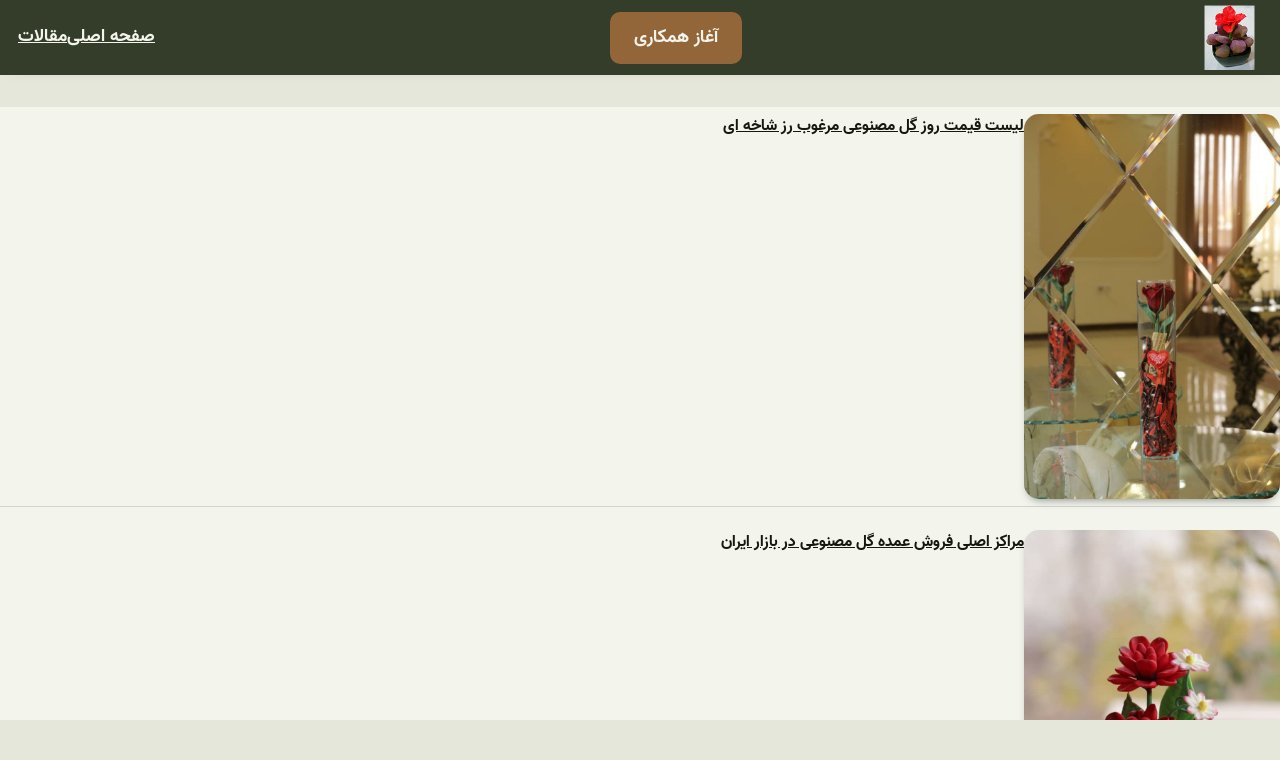

--- FILE ---
content_type: text/html; charset=UTF-8
request_url: https://golekhamiri.ir/blog/
body_size: 19849
content:
<!DOCTYPE html>
<html dir="rtl" lang="fa-IR">
<head>
	<meta charset="UTF-8" />
<script>
var gform;gform||(document.addEventListener("gform_main_scripts_loaded",function(){gform.scriptsLoaded=!0}),window.addEventListener("DOMContentLoaded",function(){gform.domLoaded=!0}),gform={domLoaded:!1,scriptsLoaded:!1,initializeOnLoaded:function(o){gform.domLoaded&&gform.scriptsLoaded?o():!gform.domLoaded&&gform.scriptsLoaded?window.addEventListener("DOMContentLoaded",o):document.addEventListener("gform_main_scripts_loaded",o)},hooks:{action:{},filter:{}},addAction:function(o,n,r,t){gform.addHook("action",o,n,r,t)},addFilter:function(o,n,r,t){gform.addHook("filter",o,n,r,t)},doAction:function(o){gform.doHook("action",o,arguments)},applyFilters:function(o){return gform.doHook("filter",o,arguments)},removeAction:function(o,n){gform.removeHook("action",o,n)},removeFilter:function(o,n,r){gform.removeHook("filter",o,n,r)},addHook:function(o,n,r,t,i){null==gform.hooks[o][n]&&(gform.hooks[o][n]=[]);var e=gform.hooks[o][n];null==i&&(i=n+"_"+e.length),gform.hooks[o][n].push({tag:i,callable:r,priority:t=null==t?10:t})},doHook:function(n,o,r){var t;if(r=Array.prototype.slice.call(r,1),null!=gform.hooks[n][o]&&((o=gform.hooks[n][o]).sort(function(o,n){return o.priority-n.priority}),o.forEach(function(o){"function"!=typeof(t=o.callable)&&(t=window[t]),"action"==n?t.apply(null,r):r[0]=t.apply(null,r)})),"filter"==n)return r[0]},removeHook:function(o,n,t,i){var r;null!=gform.hooks[o][n]&&(r=(r=gform.hooks[o][n]).filter(function(o,n,r){return!!(null!=i&&i!=o.tag||null!=t&&t!=o.priority)}),gform.hooks[o][n]=r)}});
</script>

	<meta name="viewport" content="width=device-width, initial-scale=1" />
<meta name='robots' content='index, follow, max-image-preview:large, max-snippet:-1, max-video-preview:-1' />

	<!-- This site is optimized with the Yoast SEO plugin v18.9 - https://yoast.com/wordpress/plugins/seo/ -->
	<link rel="canonical" href="https://golekhamiri.ir/blog/" />
	<link rel="next" href="https://golekhamiri.ir/blog/page/2/" />
	<meta property="og:locale" content="fa_IR" />
	<meta property="og:type" content="article" />
	<meta property="og:title" content="مقالات - گل نفیس" />
	<meta property="og:url" content="https://golekhamiri.ir/blog/" />
	<meta property="og:site_name" content="گل نفیس" />
	<meta name="twitter:card" content="summary_large_image" />
	<script type="application/ld+json" class="yoast-schema-graph">{"@context":"https://schema.org","@graph":[{"@type":"WebSite","@id":"https://golekhamiri.ir/#website","url":"https://golekhamiri.ir/","name":"گل نفیس","description":"","potentialAction":[{"@type":"SearchAction","target":{"@type":"EntryPoint","urlTemplate":"https://golekhamiri.ir/?s={search_term_string}"},"query-input":"required name=search_term_string"}],"inLanguage":"fa-IR"},{"@type":["WebPage","CollectionPage"],"@id":"https://golekhamiri.ir/blog/#webpage","url":"https://golekhamiri.ir/blog/","name":"مقالات - گل نفیس","isPartOf":{"@id":"https://golekhamiri.ir/#website"},"datePublished":"2022-06-21T10:28:14+00:00","dateModified":"2022-06-21T10:30:20+00:00","breadcrumb":{"@id":"https://golekhamiri.ir/blog/#breadcrumb"},"inLanguage":"fa-IR","potentialAction":[{"@type":"ReadAction","target":["https://golekhamiri.ir/blog/"]}]},{"@type":"BreadcrumbList","@id":"https://golekhamiri.ir/blog/#breadcrumb","itemListElement":[{"@type":"ListItem","position":1,"name":"مقالات"}]}]}</script>
	<!-- / Yoast SEO plugin. -->


<title>مقالات - گل نفیس</title>
<link rel="alternate" type="application/rss+xml" title="گل نفیس &raquo; خوراک" href="https://golekhamiri.ir/feed/" />
<link rel="alternate" type="application/rss+xml" title="گل نفیس &raquo; خوراک دیدگاه‌ها" href="https://golekhamiri.ir/comments/feed/" />
<script>
window._wpemojiSettings = {"baseUrl":"https:\/\/s.w.org\/images\/core\/emoji\/14.0.0\/72x72\/","ext":".png","svgUrl":"https:\/\/s.w.org\/images\/core\/emoji\/14.0.0\/svg\/","svgExt":".svg","source":{"concatemoji":"https:\/\/golekhamiri.ir\/wp-includes\/js\/wp-emoji-release.min.js?ver=6.1.9"}};
/*! This file is auto-generated */
!function(e,a,t){var n,r,o,i=a.createElement("canvas"),p=i.getContext&&i.getContext("2d");function s(e,t){var a=String.fromCharCode,e=(p.clearRect(0,0,i.width,i.height),p.fillText(a.apply(this,e),0,0),i.toDataURL());return p.clearRect(0,0,i.width,i.height),p.fillText(a.apply(this,t),0,0),e===i.toDataURL()}function c(e){var t=a.createElement("script");t.src=e,t.defer=t.type="text/javascript",a.getElementsByTagName("head")[0].appendChild(t)}for(o=Array("flag","emoji"),t.supports={everything:!0,everythingExceptFlag:!0},r=0;r<o.length;r++)t.supports[o[r]]=function(e){if(p&&p.fillText)switch(p.textBaseline="top",p.font="600 32px Arial",e){case"flag":return s([127987,65039,8205,9895,65039],[127987,65039,8203,9895,65039])?!1:!s([55356,56826,55356,56819],[55356,56826,8203,55356,56819])&&!s([55356,57332,56128,56423,56128,56418,56128,56421,56128,56430,56128,56423,56128,56447],[55356,57332,8203,56128,56423,8203,56128,56418,8203,56128,56421,8203,56128,56430,8203,56128,56423,8203,56128,56447]);case"emoji":return!s([129777,127995,8205,129778,127999],[129777,127995,8203,129778,127999])}return!1}(o[r]),t.supports.everything=t.supports.everything&&t.supports[o[r]],"flag"!==o[r]&&(t.supports.everythingExceptFlag=t.supports.everythingExceptFlag&&t.supports[o[r]]);t.supports.everythingExceptFlag=t.supports.everythingExceptFlag&&!t.supports.flag,t.DOMReady=!1,t.readyCallback=function(){t.DOMReady=!0},t.supports.everything||(n=function(){t.readyCallback()},a.addEventListener?(a.addEventListener("DOMContentLoaded",n,!1),e.addEventListener("load",n,!1)):(e.attachEvent("onload",n),a.attachEvent("onreadystatechange",function(){"complete"===a.readyState&&t.readyCallback()})),(e=t.source||{}).concatemoji?c(e.concatemoji):e.wpemoji&&e.twemoji&&(c(e.twemoji),c(e.wpemoji)))}(window,document,window._wpemojiSettings);
</script>
<style>
img.wp-smiley,
img.emoji {
	display: inline !important;
	border: none !important;
	box-shadow: none !important;
	height: 1em !important;
	width: 1em !important;
	margin: 0 0.07em !important;
	vertical-align: -0.1em !important;
	background: none !important;
	padding: 0 !important;
}
</style>
	
<style id='wp-block-site-logo-inline-css'>
.wp-block-site-logo{box-sizing:border-box;line-height:0}.wp-block-site-logo a{display:inline-block}.wp-block-site-logo.is-default-size img{width:120px;height:auto}.wp-block-site-logo img{height:auto;max-width:100%}.wp-block-site-logo a,.wp-block-site-logo img{border-radius:inherit}.wp-block-site-logo.aligncenter{margin-right:auto;margin-left:auto;text-align:center}.wp-block-site-logo.is-style-rounded{border-radius:9999px}
</style>
<style id='wp-block-button-inline-css'>
.wp-block-button__link{cursor:pointer;display:inline-block;text-align:center;word-break:break-word;box-sizing:border-box}.wp-block-button__link.aligncenter{text-align:center}.wp-block-button__link.alignright{text-align:right}:where(.wp-block-button__link){box-shadow:none;text-decoration:none;border-radius:9999px;padding:calc(.667em + 2px) calc(1.333em + 2px)}.wp-block-button[style*=text-decoration] .wp-block-button__link{text-decoration:inherit}.wp-block-buttons>.wp-block-button.has-custom-width{max-width:none}.wp-block-buttons>.wp-block-button.has-custom-width .wp-block-button__link{width:100%}.wp-block-buttons>.wp-block-button.has-custom-font-size .wp-block-button__link{font-size:inherit}.wp-block-buttons>.wp-block-button.wp-block-button__width-25{width:calc(25% - var(--wp--style--block-gap, .5em)*0.75)}.wp-block-buttons>.wp-block-button.wp-block-button__width-50{width:calc(50% - var(--wp--style--block-gap, .5em)*0.5)}.wp-block-buttons>.wp-block-button.wp-block-button__width-75{width:calc(75% - var(--wp--style--block-gap, .5em)*0.25)}.wp-block-buttons>.wp-block-button.wp-block-button__width-100{width:100%;flex-basis:100%}.wp-block-buttons.is-vertical>.wp-block-button.wp-block-button__width-25{width:25%}.wp-block-buttons.is-vertical>.wp-block-button.wp-block-button__width-50{width:50%}.wp-block-buttons.is-vertical>.wp-block-button.wp-block-button__width-75{width:75%}.wp-block-button.is-style-squared,.wp-block-button__link.wp-block-button.is-style-squared{border-radius:0}.wp-block-button.no-border-radius,.wp-block-button__link.no-border-radius{border-radius:0!important}.wp-block-button.is-style-outline>.wp-block-button__link,.wp-block-button .wp-block-button__link.is-style-outline{border:2px solid;padding:.667em 1.333em}.wp-block-button.is-style-outline>.wp-block-button__link:not(.has-text-color),.wp-block-button .wp-block-button__link.is-style-outline:not(.has-text-color){color:currentColor}.wp-block-button.is-style-outline>.wp-block-button__link:not(.has-background),.wp-block-button .wp-block-button__link.is-style-outline:not(.has-background){background-color:transparent;background-image:none}
.wp-block-button .wp-block-button__link{background-color: var(--wp--preset--color--primary);border-radius: var(--wp--custom--button--border--radius);border-width: var(--wp--custom--button--border--width);color: var(--wp--preset--color--quaternary);font-family: var(--wp--custom--button--typography--font-family);font-size: var(--wp--custom--button--typography--font-size);font-weight: var(--wp--custom--button--typography--font-weight);line-height: var(--wp--custom--button--typography--line-height);padding-top: var(--wp--custom--button--spacing--padding--top);padding-right: var(--wp--custom--button--spacing--padding--right);padding-bottom: var(--wp--custom--button--spacing--padding--bottom);padding-left: var(--wp--custom--button--spacing--padding--left);}
</style>
<style id='wp-block-buttons-inline-css'>
.wp-block-buttons.is-vertical{flex-direction:column}.wp-block-buttons.is-vertical>.wp-block-button:last-child{margin-bottom:0}.wp-block-buttons>.wp-block-button{display:inline-block;margin:0}.wp-block-buttons.is-content-justification-left{justify-content:flex-start}.wp-block-buttons.is-content-justification-left.is-vertical{align-items:flex-start}.wp-block-buttons.is-content-justification-center{justify-content:center}.wp-block-buttons.is-content-justification-center.is-vertical{align-items:center}.wp-block-buttons.is-content-justification-right{justify-content:flex-end}.wp-block-buttons.is-content-justification-right.is-vertical{align-items:flex-end}.wp-block-buttons.is-content-justification-space-between{justify-content:space-between}.wp-block-buttons.aligncenter{text-align:center}.wp-block-buttons:not(.is-content-justification-space-between,.is-content-justification-right,.is-content-justification-left,.is-content-justification-center) .wp-block-button.aligncenter{margin-right:auto;margin-left:auto;width:100%}.wp-block-buttons[style*=text-decoration] .wp-block-button,.wp-block-buttons[style*=text-decoration] .wp-block-button__link{text-decoration:inherit}.wp-block-buttons.has-custom-font-size .wp-block-button__link{font-size:inherit}.wp-block-button.aligncenter{text-align:center}
</style>
<style id='wp-block-navigation-link-inline-css'>
.wp-block-navigation .wp-block-navigation-item__label{word-break:normal;overflow-wrap:break-word}.wp-block-navigation .wp-block-navigation-item__description{display:none}
</style>
<link rel='stylesheet' id='wp-block-navigation-rtl-css' href='https://golekhamiri.ir/wp-includes/blocks/navigation/style-rtl.min.css?ver=6.1.9' media='all' />
<style id='wp-block-navigation-inline-css'>
.wp-block-navigation{font-family: var(--wp--preset--font-family--primary);}.wp-block-navigation.is-layout-flow > *{margin-block-start: 0;margin-block-end: 0;}.wp-block-navigation.is-layout-flow > * + *{margin-block-start: calc(var(--wp--style--block-gap) / 3 * 3);margin-block-end: 0;}.wp-block-navigation.is-layout-constrained > *{margin-block-start: 0;margin-block-end: 0;}.wp-block-navigation.is-layout-constrained > * + *{margin-block-start: calc(var(--wp--style--block-gap) / 3 * 3);margin-block-end: 0;}.wp-block-navigation.is-layout-flex{gap: calc(var(--wp--style--block-gap) / 3 * 3);}
.wp-block-navigation a:where(:not(.wp-element-button)){color: inherit;}
</style>
<style id='wp-block-group-inline-css'>
.wp-block-group{box-sizing:border-box}
:where(.wp-block-group.has-background){padding:1.25em 2.375em}
</style>
<style id='wp-block-template-part-inline-css'>
.wp-block-template-part.has-background{padding:1.25em 2.375em;margin-top:0;margin-bottom:0}
.wp-block-template-part{margin-top: 0;margin-bottom: 0;}
</style>
<style id='wp-block-spacer-inline-css'>
.wp-block-spacer{clear:both}
</style>
<style id='wp-block-post-featured-image-inline-css'>
.wp-block-post-featured-image{margin-right:0;margin-left:0}.wp-block-post-featured-image a{display:block}.wp-block-post-featured-image img{max-width:100%;width:100%;height:auto;vertical-align:bottom;box-sizing:border-box}.wp-block-post-featured-image.alignfull img,.wp-block-post-featured-image.alignwide img{width:100%}.wp-block-post-featured-image .wp-block-post-featured-image__overlay.has-background-dim{position:absolute;inset:0;background-color:#000}.wp-block-post-featured-image{position:relative}.wp-block-post-featured-image .wp-block-post-featured-image__overlay.has-background-gradient{background-color:transparent}.wp-block-post-featured-image .wp-block-post-featured-image__overlay.has-background-dim-0{opacity:0}.wp-block-post-featured-image .wp-block-post-featured-image__overlay.has-background-dim-10{opacity:.1}.wp-block-post-featured-image .wp-block-post-featured-image__overlay.has-background-dim-20{opacity:.2}.wp-block-post-featured-image .wp-block-post-featured-image__overlay.has-background-dim-30{opacity:.3}.wp-block-post-featured-image .wp-block-post-featured-image__overlay.has-background-dim-40{opacity:.4}.wp-block-post-featured-image .wp-block-post-featured-image__overlay.has-background-dim-50{opacity:.5}.wp-block-post-featured-image .wp-block-post-featured-image__overlay.has-background-dim-60{opacity:.6}.wp-block-post-featured-image .wp-block-post-featured-image__overlay.has-background-dim-70{opacity:.7}.wp-block-post-featured-image .wp-block-post-featured-image__overlay.has-background-dim-80{opacity:.8}.wp-block-post-featured-image .wp-block-post-featured-image__overlay.has-background-dim-90{opacity:.9}.wp-block-post-featured-image .wp-block-post-featured-image__overlay.has-background-dim-100{opacity:1}
</style>
<style id='wp-block-post-title-inline-css'>
.wp-block-post-title{word-break:break-word;box-sizing:border-box}.wp-block-post-title a{display:inline-block}
</style>
<style id='wp-block-columns-inline-css'>
.wp-block-columns{display:flex;margin-bottom:1.75em;box-sizing:border-box;flex-wrap:wrap!important;align-items:normal!important}@media (min-width:782px){.wp-block-columns{flex-wrap:nowrap!important}}.wp-block-columns.are-vertically-aligned-top{align-items:flex-start}.wp-block-columns.are-vertically-aligned-center{align-items:center}.wp-block-columns.are-vertically-aligned-bottom{align-items:flex-end}@media (max-width:781px){.wp-block-columns:not(.is-not-stacked-on-mobile)>.wp-block-column{flex-basis:100%!important}}@media (min-width:782px){.wp-block-columns:not(.is-not-stacked-on-mobile)>.wp-block-column{flex-basis:0;flex-grow:1}.wp-block-columns:not(.is-not-stacked-on-mobile)>.wp-block-column[style*=flex-basis]{flex-grow:0}}.wp-block-columns.is-not-stacked-on-mobile{flex-wrap:nowrap!important}.wp-block-columns.is-not-stacked-on-mobile>.wp-block-column{flex-basis:0;flex-grow:1}.wp-block-columns.is-not-stacked-on-mobile>.wp-block-column[style*=flex-basis]{flex-grow:0}:where(.wp-block-columns.has-background){padding:1.25em 2.375em}.wp-block-column{flex-grow:1;min-width:0;word-break:break-word;overflow-wrap:break-word}.wp-block-column.is-vertically-aligned-top{align-self:flex-start}.wp-block-column.is-vertically-aligned-center{align-self:center}.wp-block-column.is-vertically-aligned-bottom{align-self:flex-end}.wp-block-column.is-vertically-aligned-bottom,.wp-block-column.is-vertically-aligned-center,.wp-block-column.is-vertically-aligned-top{width:100%}
</style>
<style id='wp-block-post-template-inline-css'>
.wp-block-post-template{margin-top:0;margin-bottom:0;max-width:100%;list-style:none;padding:0}.wp-block-post-template.wp-block-post-template{background:none}.wp-block-post-template.is-flex-container{flex-direction:row;display:flex;flex-wrap:wrap;gap:1.25em}.wp-block-post-template.is-flex-container li{margin:0;width:100%}@media (min-width:600px){.wp-block-post-template.is-flex-container.is-flex-container.columns-2>li{width:calc(50% - .625em)}.wp-block-post-template.is-flex-container.is-flex-container.columns-3>li{width:calc(33.33333% - .83333em)}.wp-block-post-template.is-flex-container.is-flex-container.columns-4>li{width:calc(25% - .9375em)}.wp-block-post-template.is-flex-container.is-flex-container.columns-5>li{width:calc(20% - 1em)}.wp-block-post-template.is-flex-container.is-flex-container.columns-6>li{width:calc(16.66667% - 1.04167em)}}
</style>
<style id='wp-block-query-pagination-inline-css'>
.wp-block-query-pagination>.wp-block-query-pagination-next,.wp-block-query-pagination>.wp-block-query-pagination-numbers,.wp-block-query-pagination>.wp-block-query-pagination-previous{margin-right:.5em;margin-bottom:.5em}.wp-block-query-pagination>.wp-block-query-pagination-next:last-child,.wp-block-query-pagination>.wp-block-query-pagination-numbers:last-child,.wp-block-query-pagination>.wp-block-query-pagination-previous:last-child{margin-right:0}.wp-block-query-pagination.is-content-justification-space-between>.wp-block-query-pagination-next:last-child{margin-inline-start:auto}.wp-block-query-pagination.is-content-justification-space-between>.wp-block-query-pagination-previous:first-child{margin-inline-end:auto}.wp-block-query-pagination .wp-block-query-pagination-previous-arrow{margin-left:1ch;display:inline-block}.wp-block-query-pagination .wp-block-query-pagination-previous-arrow:not(.is-arrow-chevron){transform:scaleX(-1)}.wp-block-query-pagination .wp-block-query-pagination-next-arrow{margin-right:1ch;display:inline-block}.wp-block-query-pagination .wp-block-query-pagination-next-arrow:not(.is-arrow-chevron){transform:scaleX(-1)}.wp-block-query-pagination.aligncenter{justify-content:center}
</style>
<style id='wp-block-paragraph-inline-css'>
.is-small-text{font-size:.875em}.is-regular-text{font-size:1em}.is-large-text{font-size:2.25em}.is-larger-text{font-size:3em}.has-drop-cap:not(:focus):first-letter{float:right;font-size:8.4em;line-height:.68;font-weight:100;margin:.05em 0 0 .1em;text-transform:uppercase;font-style:normal}p.has-drop-cap.has-background{overflow:hidden}p.has-background{padding:1.25em 2.375em}:where(p.has-text-color:not(.has-link-color)) a{color:inherit}
</style>
<style id='wp-block-library-inline-css'>
:root{--wp-admin-theme-color:#007cba;--wp-admin-theme-color--rgb:0,124,186;--wp-admin-theme-color-darker-10:#006ba1;--wp-admin-theme-color-darker-10--rgb:0,107,161;--wp-admin-theme-color-darker-20:#005a87;--wp-admin-theme-color-darker-20--rgb:0,90,135;--wp-admin-border-width-focus:2px}@media (-webkit-min-device-pixel-ratio:2),(min-resolution:192dpi){:root{--wp-admin-border-width-focus:1.5px}}.wp-element-button{cursor:pointer}:root{--wp--preset--font-size--normal:16px;--wp--preset--font-size--huge:42px}:root .has-very-light-gray-background-color{background-color:#eee}:root .has-very-dark-gray-background-color{background-color:#313131}:root .has-very-light-gray-color{color:#eee}:root .has-very-dark-gray-color{color:#313131}:root .has-vivid-green-cyan-to-vivid-cyan-blue-gradient-background{background:linear-gradient(135deg,#00d084,#0693e3)}:root .has-purple-crush-gradient-background{background:linear-gradient(135deg,#34e2e4,#4721fb 50%,#ab1dfe)}:root .has-hazy-dawn-gradient-background{background:linear-gradient(135deg,#faaca8,#dad0ec)}:root .has-subdued-olive-gradient-background{background:linear-gradient(135deg,#fafae1,#67a671)}:root .has-atomic-cream-gradient-background{background:linear-gradient(135deg,#fdd79a,#004a59)}:root .has-nightshade-gradient-background{background:linear-gradient(135deg,#330968,#31cdcf)}:root .has-midnight-gradient-background{background:linear-gradient(135deg,#020381,#2874fc)}.has-regular-font-size{font-size:1em}.has-larger-font-size{font-size:2.625em}.has-normal-font-size{font-size:var(--wp--preset--font-size--normal)}.has-huge-font-size{font-size:var(--wp--preset--font-size--huge)}.has-text-align-center{text-align:center}.has-text-align-left{text-align:left}.has-text-align-right{text-align:right}#end-resizable-editor-section{display:none}.aligncenter{clear:both}.items-justified-left{justify-content:flex-start}.items-justified-center{justify-content:center}.items-justified-right{justify-content:flex-end}.items-justified-space-between{justify-content:space-between}.screen-reader-text{border:0;clip:rect(1px,1px,1px,1px);-webkit-clip-path:inset(50%);clip-path:inset(50%);height:1px;margin:-1px;overflow:hidden;padding:0;position:absolute;width:1px;word-wrap:normal!important}.screen-reader-text:focus{background-color:#ddd;clip:auto!important;-webkit-clip-path:none;clip-path:none;color:#444;display:block;font-size:1em;height:auto;left:5px;line-height:normal;padding:15px 23px 14px;text-decoration:none;top:5px;width:auto;z-index:100000}html :where(.has-border-color){border-style:solid}html :where([style*=border-top-color]){border-top-style:solid}html :where([style*=border-right-color]){border-right-style:solid}html :where([style*=border-bottom-color]){border-bottom-style:solid}html :where([style*=border-left-color]){border-left-style:solid}html :where([style*=border-width]){border-style:solid}html :where([style*=border-top-width]){border-top-style:solid}html :where([style*=border-right-width]){border-right-style:solid}html :where([style*=border-bottom-width]){border-bottom-style:solid}html :where([style*=border-left-width]){border-left-style:solid}html :where(img[class*=wp-image-]){height:auto;max-width:100%}figure{margin:0 0 1em}
</style>
<style id='global-styles-inline-css'>
body{--wp--preset--color--black: #000000;--wp--preset--color--cyan-bluish-gray: #abb8c3;--wp--preset--color--white: #ffffff;--wp--preset--color--pale-pink: #f78da7;--wp--preset--color--vivid-red: #cf2e2e;--wp--preset--color--luminous-vivid-orange: #ff6900;--wp--preset--color--luminous-vivid-amber: #fcb900;--wp--preset--color--light-green-cyan: #7bdcb5;--wp--preset--color--vivid-green-cyan: #00d084;--wp--preset--color--pale-cyan-blue: #8ed1fc;--wp--preset--color--vivid-cyan-blue: #0693e3;--wp--preset--color--vivid-purple: #9b51e0;--wp--preset--color--primary: #936639;--wp--preset--color--secondary: #333d29;--wp--preset--color--tertiary: #c2c5aa;--wp--preset--color--bodybg: #E5E7DA;--wp--preset--color--quaternary: #f3f4ec;--wp--preset--color--hftext: #f3f4ec;--wp--preset--color--body: #293121;--wp--preset--color--heading: #141810;--wp--preset--color--header: #f3f4ec;--wp--preset--gradient--vivid-cyan-blue-to-vivid-purple: linear-gradient(135deg,rgba(6,147,227,1) 0%,rgb(155,81,224) 100%);--wp--preset--gradient--light-green-cyan-to-vivid-green-cyan: linear-gradient(135deg,rgb(122,220,180) 0%,rgb(0,208,130) 100%);--wp--preset--gradient--luminous-vivid-amber-to-luminous-vivid-orange: linear-gradient(135deg,rgba(252,185,0,1) 0%,rgba(255,105,0,1) 100%);--wp--preset--gradient--luminous-vivid-orange-to-vivid-red: linear-gradient(135deg,rgba(255,105,0,1) 0%,rgb(207,46,46) 100%);--wp--preset--gradient--very-light-gray-to-cyan-bluish-gray: linear-gradient(135deg,rgb(238,238,238) 0%,rgb(169,184,195) 100%);--wp--preset--gradient--cool-to-warm-spectrum: linear-gradient(135deg,rgb(74,234,220) 0%,rgb(151,120,209) 20%,rgb(207,42,186) 40%,rgb(238,44,130) 60%,rgb(251,105,98) 80%,rgb(254,248,76) 100%);--wp--preset--gradient--blush-light-purple: linear-gradient(135deg,rgb(255,206,236) 0%,rgb(152,150,240) 100%);--wp--preset--gradient--blush-bordeaux: linear-gradient(135deg,rgb(254,205,165) 0%,rgb(254,45,45) 50%,rgb(107,0,62) 100%);--wp--preset--gradient--luminous-dusk: linear-gradient(135deg,rgb(255,203,112) 0%,rgb(199,81,192) 50%,rgb(65,88,208) 100%);--wp--preset--gradient--pale-ocean: linear-gradient(135deg,rgb(255,245,203) 0%,rgb(182,227,212) 50%,rgb(51,167,181) 100%);--wp--preset--gradient--electric-grass: linear-gradient(135deg,rgb(202,248,128) 0%,rgb(113,206,126) 100%);--wp--preset--gradient--midnight: linear-gradient(135deg,rgb(2,3,129) 0%,rgb(40,116,252) 100%);--wp--preset--duotone--dark-grayscale: url('#wp-duotone-dark-grayscale');--wp--preset--duotone--grayscale: url('#wp-duotone-grayscale');--wp--preset--duotone--purple-yellow: url('#wp-duotone-purple-yellow');--wp--preset--duotone--blue-red: url('#wp-duotone-blue-red');--wp--preset--duotone--midnight: url('#wp-duotone-midnight');--wp--preset--duotone--magenta-yellow: url('#wp-duotone-magenta-yellow');--wp--preset--duotone--purple-green: url('#wp-duotone-purple-green');--wp--preset--duotone--blue-orange: url('#wp-duotone-blue-orange');--wp--preset--font-size--small: 0.8rem;--wp--preset--font-size--medium: 1.125rem;--wp--preset--font-size--large: clamp(1.688rem, 4vw, 2.078rem);--wp--preset--font-size--x-large: 42px;--wp--preset--font-size--tiny: 0.6rem;--wp--preset--font-size--normal: 1rem;--wp--preset--font-size--medium-large: 1.25rem;--wp--preset--font-size--extra-large: clamp(2.078rem, 6vw, 2.566rem);--wp--preset--font-size--huge: clamp(2.566rem,  6vw, 3.177rem);--wp--preset--font-size--gigantic: clamp(3.177rem,  6vw, 3.94rem);--wp--preset--font-size--colossal: clamp(3.94rem,  6vw, 4.893rem);--wp--preset--font-family--primary: Roboto;--wp--preset--spacing--20: 0.44rem;--wp--preset--spacing--30: 0.67rem;--wp--preset--spacing--40: 1rem;--wp--preset--spacing--50: 1.5rem;--wp--preset--spacing--60: 2.25rem;--wp--preset--spacing--70: 3.38rem;--wp--preset--spacing--80: 5.06rem;--wp--custom--gap--horizontal: 1rem;--wp--custom--gap--vertical: 1.5rem;--wp--custom--body--color--background: var(--wp--preset--color--bodybg);--wp--custom--body--typography--line-height: 1.6;--wp--custom--link--border--color: currentColor;--wp--custom--link--border--width: 1px;--wp--custom--link--border--style: solid;--wp--custom--headings--typography--line-height: 1.2;--wp--custom--form--border--color: #ccc;--wp--custom--form--border--radius: 5px;--wp--custom--form--border--style: solid;--wp--custom--form--border--width: 1px;--wp--custom--form--color--background: #ffffff;--wp--custom--form--color--text: inherit;--wp--custom--form--spacing--padding: 0.75rem;--wp--custom--button--border--radius: 5px;--wp--custom--button--border--width: 1px;--wp--custom--button--border--color: transparent;--wp--custom--button--color--background: var(--wp--preset--color--primary);--wp--custom--button--color--text: var(--wp--preset--color--quaternary);--wp--custom--button--spacing--padding--top: 0.5rem;--wp--custom--button--spacing--padding--bottom: 0.5rem;--wp--custom--button--spacing--padding--left: 1.5rem;--wp--custom--button--spacing--padding--right: 1.5rem;--wp--custom--button--typography--font-family: var(--wp--preset--font-family--primary);--wp--custom--button--typography--font-size: var(--wp--preset--font-size--medium);--wp--custom--button--typography--font-weight: bold;--wp--custom--button--typography--line-height: 2;--wp--custom--latest-posts--title--color: var(--wp--preset--color--heading);--wp--custom--latest-posts--title--typography--font-size: var(--wp--preset--font-size--medium);--wp--custom--quote--typography--font-size: var(--wp--preset--font-size--normal);--wp--custom--quote--typography--font-style: normal;}body { margin: 0;--wp--style--global--content-size: 1170px;--wp--style--global--wide-size: 1170px; }.wp-site-blocks > .alignleft { float: left; margin-right: 2em; }.wp-site-blocks > .alignright { float: right; margin-left: 2em; }.wp-site-blocks > .aligncenter { justify-content: center; margin-left: auto; margin-right: auto; }.wp-site-blocks > * { margin-block-start: 0; margin-block-end: 0; }.wp-site-blocks > * + * { margin-block-start: 1rem; }body { --wp--style--block-gap: 1rem; }body .is-layout-flow > *{margin-block-start: 0;margin-block-end: 0;}body .is-layout-flow > * + *{margin-block-start: 1rem;margin-block-end: 0;}body .is-layout-constrained > *{margin-block-start: 0;margin-block-end: 0;}body .is-layout-constrained > * + *{margin-block-start: 1rem;margin-block-end: 0;}body .is-layout-flex{gap: 1rem;}body .is-layout-flow > .alignleft{float: left;margin-inline-start: 0;margin-inline-end: 2em;}body .is-layout-flow > .alignright{float: right;margin-inline-start: 2em;margin-inline-end: 0;}body .is-layout-flow > .aligncenter{margin-left: auto !important;margin-right: auto !important;}body .is-layout-constrained > .alignleft{float: left;margin-inline-start: 0;margin-inline-end: 2em;}body .is-layout-constrained > .alignright{float: right;margin-inline-start: 2em;margin-inline-end: 0;}body .is-layout-constrained > .aligncenter{margin-left: auto !important;margin-right: auto !important;}body .is-layout-constrained > :where(:not(.alignleft):not(.alignright):not(.alignfull)){max-width: var(--wp--style--global--content-size);margin-left: auto !important;margin-right: auto !important;}body .is-layout-constrained > .alignwide{max-width: var(--wp--style--global--wide-size);}body .is-layout-flex{display: flex;}body .is-layout-flex{flex-wrap: wrap;align-items: center;}body .is-layout-flex > *{margin: 0;}body{background-color: var(--wp--custom--body--color--background);color: var(--wp--preset--color--body);font-family: var(--wp--preset--font-family--primary);font-size: var(--wp--preset--font-size--normal);line-height: var(--wp--custom--body--typography--line-height);padding-top: 0px;padding-right: 0px;padding-bottom: 0px;padding-left: 0px;}a:where(:not(.wp-element-button)){border-width: var(--wp--custom--link--border--width);color: var(--wp--preset--color--primary);text-decoration: none;}h1{color: var(--wp--preset--color--heading);font-family: var(--wp--preset--font-family--primary);font-size: var(--wp--preset--font-size--gigantic);font-weight: 400;line-height: var(--wp--custom--headings--typography--line-height);margin-top: 0;margin-bottom: 1rem;}h2{color: var(--wp--preset--color--heading);font-family: var(--wp--preset--font-family--primary);font-size: var(--wp--preset--font-size--huge);font-weight: 400;line-height: var(--wp--custom--headings--typography--line-height);margin-top: 0;margin-bottom: 1rem;}h3{color: var(--wp--preset--color--heading);font-family: var(--wp--preset--font-family--primary);font-size: var(--wp--preset--font-size--extra-large);font-weight: 400;line-height: var(--wp--custom--headings--typography--line-height);margin-top: 0;margin-bottom: 1rem;}h4{color: var(--wp--preset--color--heading);font-family: var(--wp--preset--font-family--primary);font-size: var(--wp--preset--font-size--large);font-weight: 400;line-height: var(--wp--custom--headings--typography--line-height);margin-top: 0;margin-bottom: 1rem;}h5{color: var(--wp--preset--color--heading);font-family: var(--wp--preset--font-family--primary);font-size: var(--wp--preset--font-size--medium);font-weight: 400;line-height: var(--wp--custom--headings--typography--line-height);margin-top: 0;margin-bottom: 1rem;}h6{color: var(--wp--preset--color--heading);font-family: var(--wp--preset--font-family--primary);font-size: var(--wp--preset--font-size--normal);font-weight: 400;line-height: var(--wp--custom--headings--typography--line-height);margin-top: 0;margin-bottom: 1rem;}.wp-element-button, .wp-block-button__link{background-color: #32373c;border-width: 0;color: #fff;font-family: inherit;font-size: inherit;line-height: inherit;padding: calc(0.667em + 2px) calc(1.333em + 2px);text-decoration: none;}.has-black-color{color: var(--wp--preset--color--black) !important;}.has-cyan-bluish-gray-color{color: var(--wp--preset--color--cyan-bluish-gray) !important;}.has-white-color{color: var(--wp--preset--color--white) !important;}.has-pale-pink-color{color: var(--wp--preset--color--pale-pink) !important;}.has-vivid-red-color{color: var(--wp--preset--color--vivid-red) !important;}.has-luminous-vivid-orange-color{color: var(--wp--preset--color--luminous-vivid-orange) !important;}.has-luminous-vivid-amber-color{color: var(--wp--preset--color--luminous-vivid-amber) !important;}.has-light-green-cyan-color{color: var(--wp--preset--color--light-green-cyan) !important;}.has-vivid-green-cyan-color{color: var(--wp--preset--color--vivid-green-cyan) !important;}.has-pale-cyan-blue-color{color: var(--wp--preset--color--pale-cyan-blue) !important;}.has-vivid-cyan-blue-color{color: var(--wp--preset--color--vivid-cyan-blue) !important;}.has-vivid-purple-color{color: var(--wp--preset--color--vivid-purple) !important;}.has-primary-color{color: var(--wp--preset--color--primary) !important;}.has-secondary-color{color: var(--wp--preset--color--secondary) !important;}.has-tertiary-color{color: var(--wp--preset--color--tertiary) !important;}.has-bodybg-color{color: var(--wp--preset--color--bodybg) !important;}.has-quaternary-color{color: var(--wp--preset--color--quaternary) !important;}.has-hftext-color{color: var(--wp--preset--color--hftext) !important;}.has-body-color{color: var(--wp--preset--color--body) !important;}.has-heading-color{color: var(--wp--preset--color--heading) !important;}.has-header-color{color: var(--wp--preset--color--header) !important;}.has-black-background-color{background-color: var(--wp--preset--color--black) !important;}.has-cyan-bluish-gray-background-color{background-color: var(--wp--preset--color--cyan-bluish-gray) !important;}.has-white-background-color{background-color: var(--wp--preset--color--white) !important;}.has-pale-pink-background-color{background-color: var(--wp--preset--color--pale-pink) !important;}.has-vivid-red-background-color{background-color: var(--wp--preset--color--vivid-red) !important;}.has-luminous-vivid-orange-background-color{background-color: var(--wp--preset--color--luminous-vivid-orange) !important;}.has-luminous-vivid-amber-background-color{background-color: var(--wp--preset--color--luminous-vivid-amber) !important;}.has-light-green-cyan-background-color{background-color: var(--wp--preset--color--light-green-cyan) !important;}.has-vivid-green-cyan-background-color{background-color: var(--wp--preset--color--vivid-green-cyan) !important;}.has-pale-cyan-blue-background-color{background-color: var(--wp--preset--color--pale-cyan-blue) !important;}.has-vivid-cyan-blue-background-color{background-color: var(--wp--preset--color--vivid-cyan-blue) !important;}.has-vivid-purple-background-color{background-color: var(--wp--preset--color--vivid-purple) !important;}.has-primary-background-color{background-color: var(--wp--preset--color--primary) !important;}.has-secondary-background-color{background-color: var(--wp--preset--color--secondary) !important;}.has-tertiary-background-color{background-color: var(--wp--preset--color--tertiary) !important;}.has-bodybg-background-color{background-color: var(--wp--preset--color--bodybg) !important;}.has-quaternary-background-color{background-color: var(--wp--preset--color--quaternary) !important;}.has-hftext-background-color{background-color: var(--wp--preset--color--hftext) !important;}.has-body-background-color{background-color: var(--wp--preset--color--body) !important;}.has-heading-background-color{background-color: var(--wp--preset--color--heading) !important;}.has-header-background-color{background-color: var(--wp--preset--color--header) !important;}.has-black-border-color{border-color: var(--wp--preset--color--black) !important;}.has-cyan-bluish-gray-border-color{border-color: var(--wp--preset--color--cyan-bluish-gray) !important;}.has-white-border-color{border-color: var(--wp--preset--color--white) !important;}.has-pale-pink-border-color{border-color: var(--wp--preset--color--pale-pink) !important;}.has-vivid-red-border-color{border-color: var(--wp--preset--color--vivid-red) !important;}.has-luminous-vivid-orange-border-color{border-color: var(--wp--preset--color--luminous-vivid-orange) !important;}.has-luminous-vivid-amber-border-color{border-color: var(--wp--preset--color--luminous-vivid-amber) !important;}.has-light-green-cyan-border-color{border-color: var(--wp--preset--color--light-green-cyan) !important;}.has-vivid-green-cyan-border-color{border-color: var(--wp--preset--color--vivid-green-cyan) !important;}.has-pale-cyan-blue-border-color{border-color: var(--wp--preset--color--pale-cyan-blue) !important;}.has-vivid-cyan-blue-border-color{border-color: var(--wp--preset--color--vivid-cyan-blue) !important;}.has-vivid-purple-border-color{border-color: var(--wp--preset--color--vivid-purple) !important;}.has-primary-border-color{border-color: var(--wp--preset--color--primary) !important;}.has-secondary-border-color{border-color: var(--wp--preset--color--secondary) !important;}.has-tertiary-border-color{border-color: var(--wp--preset--color--tertiary) !important;}.has-bodybg-border-color{border-color: var(--wp--preset--color--bodybg) !important;}.has-quaternary-border-color{border-color: var(--wp--preset--color--quaternary) !important;}.has-hftext-border-color{border-color: var(--wp--preset--color--hftext) !important;}.has-body-border-color{border-color: var(--wp--preset--color--body) !important;}.has-heading-border-color{border-color: var(--wp--preset--color--heading) !important;}.has-header-border-color{border-color: var(--wp--preset--color--header) !important;}.has-vivid-cyan-blue-to-vivid-purple-gradient-background{background: var(--wp--preset--gradient--vivid-cyan-blue-to-vivid-purple) !important;}.has-light-green-cyan-to-vivid-green-cyan-gradient-background{background: var(--wp--preset--gradient--light-green-cyan-to-vivid-green-cyan) !important;}.has-luminous-vivid-amber-to-luminous-vivid-orange-gradient-background{background: var(--wp--preset--gradient--luminous-vivid-amber-to-luminous-vivid-orange) !important;}.has-luminous-vivid-orange-to-vivid-red-gradient-background{background: var(--wp--preset--gradient--luminous-vivid-orange-to-vivid-red) !important;}.has-very-light-gray-to-cyan-bluish-gray-gradient-background{background: var(--wp--preset--gradient--very-light-gray-to-cyan-bluish-gray) !important;}.has-cool-to-warm-spectrum-gradient-background{background: var(--wp--preset--gradient--cool-to-warm-spectrum) !important;}.has-blush-light-purple-gradient-background{background: var(--wp--preset--gradient--blush-light-purple) !important;}.has-blush-bordeaux-gradient-background{background: var(--wp--preset--gradient--blush-bordeaux) !important;}.has-luminous-dusk-gradient-background{background: var(--wp--preset--gradient--luminous-dusk) !important;}.has-pale-ocean-gradient-background{background: var(--wp--preset--gradient--pale-ocean) !important;}.has-electric-grass-gradient-background{background: var(--wp--preset--gradient--electric-grass) !important;}.has-midnight-gradient-background{background: var(--wp--preset--gradient--midnight) !important;}.has-small-font-size{font-size: var(--wp--preset--font-size--small) !important;}.has-medium-font-size{font-size: var(--wp--preset--font-size--medium) !important;}.has-large-font-size{font-size: var(--wp--preset--font-size--large) !important;}.has-x-large-font-size{font-size: var(--wp--preset--font-size--x-large) !important;}.has-tiny-font-size{font-size: var(--wp--preset--font-size--tiny) !important;}.has-normal-font-size{font-size: var(--wp--preset--font-size--normal) !important;}.has-medium-large-font-size{font-size: var(--wp--preset--font-size--medium-large) !important;}.has-extra-large-font-size{font-size: var(--wp--preset--font-size--extra-large) !important;}.has-huge-font-size{font-size: var(--wp--preset--font-size--huge) !important;}.has-gigantic-font-size{font-size: var(--wp--preset--font-size--gigantic) !important;}.has-colossal-font-size{font-size: var(--wp--preset--font-size--colossal) !important;}.has-primary-font-family{font-family: var(--wp--preset--font-family--primary) !important;}
</style>
<style id='core-block-supports-inline-css'>
.wp-block-group.wp-container-4{justify-content:space-between;}.wp-block-group.wp-container-47 > :where(:not(.alignleft):not(.alignright):not(.alignfull)){max-width:800px;margin-left:auto !important;margin-right:auto !important;}.wp-block-group.wp-container-47 > .alignwide{max-width:800px;}.wp-block-group.wp-container-47 .alignfull{max-width:none;}.wp-elements-7487b05f4b7d56d2f70c40dccd48f310 a,.wp-elements-a32a3c03ec506e57d6e68a3494db58bf a{color:var(--wp--preset--color--hftext);}.wp-block-buttons.wp-container-1,.wp-block-navigation.wp-container-3,.wp-block-query-pagination.wp-container-43{justify-content:center;}.wp-block-columns.wp-container-8,.wp-block-columns.wp-container-12,.wp-block-columns.wp-container-16,.wp-block-columns.wp-container-20,.wp-block-columns.wp-container-24,.wp-block-columns.wp-container-28,.wp-block-columns.wp-container-32,.wp-block-columns.wp-container-36,.wp-block-columns.wp-container-40{flex-wrap:nowrap;}
</style>
<link rel='stylesheet' id='aradrolling-style-css' href='https://golekhamiri.ir/wp-content/themes/aradrolling/style.css?ver=6.1.9' media='all' />
<style id='aradrolling-style-inline-css'>

        @font-face {
            font-family: Roboto;
            src: url('https://golekhamiri.ir/wp-content/themes/aradrolling/assets/fonts/Vazir-Regular.eot');
            src: url('https://golekhamiri.ir/wp-content/themes/aradrolling/assets/fonts/Vazir-Regular.eot?#iefix') format('embedded-opentype'),
                 url('https://golekhamiri.ir/wp-content/themes/aradrolling/assets/fonts/Vazir-Regular.woff2') format('woff2'),
                 url('https://golekhamiri.ir/wp-content/themes/aradrolling/assets/fonts/Vazir-Regular.woff') format('woff'),
                 url('https://golekhamiri.ir/wp-content/themes/aradrolling/assets/fonts/Vazir-Regular.ttf') format('truetype');
            font-weight: normal;
            font-style: normal;
        }
        @font-face {
            font-family: Roboto;
            src: url('https://golekhamiri.ir/wp-content/themes/aradrolling/assets/fonts/Vazir-Bold.eot');
            src: url('https://golekhamiri.ir/wp-content/themes/aradrolling/assets/fonts/Vazir-Bold.eot?#iefix') format('embedded-opentype'),
                 url('https://golekhamiri.ir/wp-content/themes/aradrolling/assets/fonts/Vazir-Bold.woff2') format('woff2'),
                 url('https://golekhamiri.ir/wp-content/themes/aradrolling/assets/fonts/Vazir-Bold.woff') format('woff'),
                 url('https://golekhamiri.ir/wp-content/themes/aradrolling/assets/fonts/Vazir-Bold.ttf') format('truetype');
            font-weight: bold;
            font-style: normal;
        }
        @font-face {
            font-family: Roboto;
            src: url('https://golekhamiri.ir/wp-content/themes/aradrolling/assets/fonts/Vazir-Black.eot');
            src: url('https://golekhamiri.ir/wp-content/themes/aradrolling/assets/fonts/Vazir-Black.eot?#iefix') format('embedded-opentype'),
                 url('https://golekhamiri.ir/wp-content/themes/aradrolling/assets/fonts/Vazir-Black.woff2') format('woff2'),
                 url('https://golekhamiri.ir/wp-content/themes/aradrolling/assets/fonts/Vazir-Black.woff') format('woff'),
                 url('https://golekhamiri.ir/wp-content/themes/aradrolling/assets/fonts/Vazir-Black.ttf') format('truetype');
            font-weight: 900;
            font-style: normal;
        }
        @font-face {
            font-family: Roboto;
            src: url('https://golekhamiri.ir/wp-content/themes/aradrolling/assets/fonts/Vazir-Medium.eot');
            src: url('https://golekhamiri.ir/wp-content/themes/aradrolling/assets/fonts/Vazir-Medium.eot?#iefix') format('embedded-opentype'),
                 url('https://golekhamiri.ir/wp-content/themes/aradrolling/assets/fonts/Vazir-Medium.woff2') format('woff2'),
                 url('https://golekhamiri.ir/wp-content/themes/aradrolling/assets/fonts/Vazir-Medium.woff') format('woff'),
                 url('https://golekhamiri.ir/wp-content/themes/aradrolling/assets/fonts/Vazir-Medium.ttf') format('truetype');
            font-weight: 500;
            font-style: normal;
        }
        @font-face {
            font-family: Roboto;
            src: url('https://golekhamiri.ir/wp-content/themes/aradrolling/assets/fonts/Vazir-Light.eot');
            src: url('https://golekhamiri.ir/wp-content/themes/aradrolling/assets/fonts/Vazir-Light.eot?#iefix') format('embedded-opentype'),
                 url('https://golekhamiri.ir/wp-content/themes/aradrolling/assets/fonts/Vazir-Light.woff2') format('woff2'),
                 url('https://golekhamiri.ir/wp-content/themes/aradrolling/assets/fonts/Vazir-Light.woff') format('woff'),
                 url('https://golekhamiri.ir/wp-content/themes/aradrolling/assets/fonts/Vazir-Light.ttf') format('truetype');
            font-weight: 300;
            font-style: normal;
        }
        @font-face {
            font-family: Roboto;
            src: url('https://golekhamiri.ir/wp-content/themes/aradrolling/assets/fonts/Vazir-Thin.eot');
            src: url('https://golekhamiri.ir/wp-content/themes/aradrolling/assets/fonts/Vazir-Thin.eot?#iefix') format('embedded-opentype'),
                 url('https://golekhamiri.ir/wp-content/themes/aradrolling/assets/fonts/Vazir-Thin.woff2') format('woff2'),
                 url('https://golekhamiri.ir/wp-content/themes/aradrolling/assets/fonts/Vazir-Thin.woff') format('woff'),
                 url('https://golekhamiri.ir/wp-content/themes/aradrolling/assets/fonts/Vazir-Thin.ttf') format('truetype');
            font-weight: 100;
            font-style: normal;
        }
    
</style>
<link rel='stylesheet' id='aradrolling-rtl-style-css' href='https://golekhamiri.ir/wp-content/themes/aradrolling/rtl.css?ver=6.1.9' media='all' />
<script src='https://golekhamiri.ir/wp-includes/blocks/navigation/view.min.js?ver=c24330f635f5cb9d5e0e' id='wp-block-navigation-view-js'></script>
<script src='https://golekhamiri.ir/wp-includes/blocks/navigation/view-modal.min.js?ver=45f05135277abf0b0408' id='wp-block-navigation-view-2-js'></script>
<link rel="https://api.w.org/" href="https://golekhamiri.ir/wp-json/" /><link rel="EditURI" type="application/rsd+xml" title="RSD" href="https://golekhamiri.ir/xmlrpc.php?rsd" />
<link rel="wlwmanifest" type="application/wlwmanifest+xml" href="https://golekhamiri.ir/wp-includes/wlwmanifest.xml" />
<link rel="stylesheet" href="https://golekhamiri.ir/wp-content/themes/aradrolling/rtl.css" media="screen" /><meta name="generator" content="WordPress 6.1.9" />
<meta name="generator" content="Elementor 3.18.2; features: e_dom_optimization, e_optimized_assets_loading, e_optimized_css_loading, additional_custom_breakpoints, block_editor_assets_optimize, e_image_loading_optimization; settings: css_print_method-external, google_font-enabled, font_display-swap">
<link rel="icon" href="https://golekhamiri.ir/wp-content/uploads/2022/06/wsdes.png" sizes="32x32" />
<link rel="icon" href="https://golekhamiri.ir/wp-content/uploads/2022/06/wsdes.png" sizes="192x192" />
<link rel="apple-touch-icon" href="https://golekhamiri.ir/wp-content/uploads/2022/06/wsdes.png" />
<meta name="msapplication-TileImage" content="https://golekhamiri.ir/wp-content/uploads/2022/06/wsdes.png" />
</head>

<body class="rtl blog wp-custom-logo wp-embed-responsive elementor-default elementor-kit-332">
<svg xmlns="http://www.w3.org/2000/svg" viewBox="0 0 0 0" width="0" height="0" focusable="false" role="none" style="visibility: hidden; position: absolute; left: -9999px; overflow: hidden;" ><defs><filter id="wp-duotone-dark-grayscale"><feColorMatrix color-interpolation-filters="sRGB" type="matrix" values=" .299 .587 .114 0 0 .299 .587 .114 0 0 .299 .587 .114 0 0 .299 .587 .114 0 0 " /><feComponentTransfer color-interpolation-filters="sRGB" ><feFuncR type="table" tableValues="0 0.49803921568627" /><feFuncG type="table" tableValues="0 0.49803921568627" /><feFuncB type="table" tableValues="0 0.49803921568627" /><feFuncA type="table" tableValues="1 1" /></feComponentTransfer><feComposite in2="SourceGraphic" operator="in" /></filter></defs></svg><svg xmlns="http://www.w3.org/2000/svg" viewBox="0 0 0 0" width="0" height="0" focusable="false" role="none" style="visibility: hidden; position: absolute; left: -9999px; overflow: hidden;" ><defs><filter id="wp-duotone-grayscale"><feColorMatrix color-interpolation-filters="sRGB" type="matrix" values=" .299 .587 .114 0 0 .299 .587 .114 0 0 .299 .587 .114 0 0 .299 .587 .114 0 0 " /><feComponentTransfer color-interpolation-filters="sRGB" ><feFuncR type="table" tableValues="0 1" /><feFuncG type="table" tableValues="0 1" /><feFuncB type="table" tableValues="0 1" /><feFuncA type="table" tableValues="1 1" /></feComponentTransfer><feComposite in2="SourceGraphic" operator="in" /></filter></defs></svg><svg xmlns="http://www.w3.org/2000/svg" viewBox="0 0 0 0" width="0" height="0" focusable="false" role="none" style="visibility: hidden; position: absolute; left: -9999px; overflow: hidden;" ><defs><filter id="wp-duotone-purple-yellow"><feColorMatrix color-interpolation-filters="sRGB" type="matrix" values=" .299 .587 .114 0 0 .299 .587 .114 0 0 .299 .587 .114 0 0 .299 .587 .114 0 0 " /><feComponentTransfer color-interpolation-filters="sRGB" ><feFuncR type="table" tableValues="0.54901960784314 0.98823529411765" /><feFuncG type="table" tableValues="0 1" /><feFuncB type="table" tableValues="0.71764705882353 0.25490196078431" /><feFuncA type="table" tableValues="1 1" /></feComponentTransfer><feComposite in2="SourceGraphic" operator="in" /></filter></defs></svg><svg xmlns="http://www.w3.org/2000/svg" viewBox="0 0 0 0" width="0" height="0" focusable="false" role="none" style="visibility: hidden; position: absolute; left: -9999px; overflow: hidden;" ><defs><filter id="wp-duotone-blue-red"><feColorMatrix color-interpolation-filters="sRGB" type="matrix" values=" .299 .587 .114 0 0 .299 .587 .114 0 0 .299 .587 .114 0 0 .299 .587 .114 0 0 " /><feComponentTransfer color-interpolation-filters="sRGB" ><feFuncR type="table" tableValues="0 1" /><feFuncG type="table" tableValues="0 0.27843137254902" /><feFuncB type="table" tableValues="0.5921568627451 0.27843137254902" /><feFuncA type="table" tableValues="1 1" /></feComponentTransfer><feComposite in2="SourceGraphic" operator="in" /></filter></defs></svg><svg xmlns="http://www.w3.org/2000/svg" viewBox="0 0 0 0" width="0" height="0" focusable="false" role="none" style="visibility: hidden; position: absolute; left: -9999px; overflow: hidden;" ><defs><filter id="wp-duotone-midnight"><feColorMatrix color-interpolation-filters="sRGB" type="matrix" values=" .299 .587 .114 0 0 .299 .587 .114 0 0 .299 .587 .114 0 0 .299 .587 .114 0 0 " /><feComponentTransfer color-interpolation-filters="sRGB" ><feFuncR type="table" tableValues="0 0" /><feFuncG type="table" tableValues="0 0.64705882352941" /><feFuncB type="table" tableValues="0 1" /><feFuncA type="table" tableValues="1 1" /></feComponentTransfer><feComposite in2="SourceGraphic" operator="in" /></filter></defs></svg><svg xmlns="http://www.w3.org/2000/svg" viewBox="0 0 0 0" width="0" height="0" focusable="false" role="none" style="visibility: hidden; position: absolute; left: -9999px; overflow: hidden;" ><defs><filter id="wp-duotone-magenta-yellow"><feColorMatrix color-interpolation-filters="sRGB" type="matrix" values=" .299 .587 .114 0 0 .299 .587 .114 0 0 .299 .587 .114 0 0 .299 .587 .114 0 0 " /><feComponentTransfer color-interpolation-filters="sRGB" ><feFuncR type="table" tableValues="0.78039215686275 1" /><feFuncG type="table" tableValues="0 0.94901960784314" /><feFuncB type="table" tableValues="0.35294117647059 0.47058823529412" /><feFuncA type="table" tableValues="1 1" /></feComponentTransfer><feComposite in2="SourceGraphic" operator="in" /></filter></defs></svg><svg xmlns="http://www.w3.org/2000/svg" viewBox="0 0 0 0" width="0" height="0" focusable="false" role="none" style="visibility: hidden; position: absolute; left: -9999px; overflow: hidden;" ><defs><filter id="wp-duotone-purple-green"><feColorMatrix color-interpolation-filters="sRGB" type="matrix" values=" .299 .587 .114 0 0 .299 .587 .114 0 0 .299 .587 .114 0 0 .299 .587 .114 0 0 " /><feComponentTransfer color-interpolation-filters="sRGB" ><feFuncR type="table" tableValues="0.65098039215686 0.40392156862745" /><feFuncG type="table" tableValues="0 1" /><feFuncB type="table" tableValues="0.44705882352941 0.4" /><feFuncA type="table" tableValues="1 1" /></feComponentTransfer><feComposite in2="SourceGraphic" operator="in" /></filter></defs></svg><svg xmlns="http://www.w3.org/2000/svg" viewBox="0 0 0 0" width="0" height="0" focusable="false" role="none" style="visibility: hidden; position: absolute; left: -9999px; overflow: hidden;" ><defs><filter id="wp-duotone-blue-orange"><feColorMatrix color-interpolation-filters="sRGB" type="matrix" values=" .299 .587 .114 0 0 .299 .587 .114 0 0 .299 .587 .114 0 0 .299 .587 .114 0 0 " /><feComponentTransfer color-interpolation-filters="sRGB" ><feFuncR type="table" tableValues="0.098039215686275 1" /><feFuncG type="table" tableValues="0 0.66274509803922" /><feFuncB type="table" tableValues="0.84705882352941 0.41960784313725" /><feFuncA type="table" tableValues="1 1" /></feComponentTransfer><feComposite in2="SourceGraphic" operator="in" /></filter></defs></svg>
<!-- The Modal -->
<div id="myModal" class="modal">

  <!-- Modal content -->
  <div class="modal-content">
    <div class="modal-header">
      <span class="close">&times;</span>
      <h2>آغاز یک همکاری سودمند</h2>
    </div>

<div class="modal-body">
      <p>پس از تکمیل فرم، متخصصان ما در اولین فرصت با شما تماس خواهند گرفت.</p>
<script type="text/javascript"></script>
                <div class='gf_browser_chrome gform_wrapper gravity-theme' id='gform_wrapper_1' ><div id='gf_1' class='gform_anchor' tabindex='-1'></div><form method='post' enctype='multipart/form-data' target='gform_ajax_frame_1' id='gform_1'  action='/blog/#gf_1' novalidate>
                        <div class='gform_body gform-body'><div id='gform_fields_1' class='gform_fields top_label form_sublabel_below description_below'><div id="field_1_1"  class="gfield gfield--width-half gfield_contains_required field_sublabel_below field_description_below hidden_label gfield_visibility_visible"  data-js-reload="field_1_1"><label class='gfield_label' for='input_1_1' >نام و نام خانوادگی<span class="gfield_required"><span class="gfield_required gfield_required_text">(Required)</span></span></label><div class='ginput_container ginput_container_text'><input name='input_1' id='input_1_1' type='text' value='' class='large'    placeholder='نام و نام خانوادگی' aria-required="true" aria-invalid="false"   /> </div></div><div id="field_1_2"  class="gfield gfield--width-half gfield_contains_required field_sublabel_below field_description_below hidden_label gfield_visibility_visible"  data-js-reload="field_1_2"><label class='gfield_label' for='input_1_2' >شماره همراه<span class="gfield_required"><span class="gfield_required gfield_required_text">(Required)</span></span></label><div class='ginput_container ginput_container_phone'><input name='input_2' id='input_1_2' type='tel' value='' class='large'  placeholder='شماره همراه' aria-required="true" aria-invalid="false"   /></div></div><fieldset id="field_1_3"  class="gfield gfield--width-full field_sublabel_below field_description_below gfield_visibility_visible"  data-js-reload="field_1_3"><legend class='gfield_label gfield_label_before_complex'  >دریافت اطلاعات بیشتر درباره:</legend><div class='ginput_container ginput_container_checkbox'><div class='gfield_checkbox' id='input_1_3'><div class='gchoice gchoice_1_3_1'>
								<input class='gfield-choice-input' name='input_3.1' type='checkbox'  value='خرید محصولات'  id='choice_1_3_1'   />
								<label for='choice_1_3_1' id='label_1_3_1'>خرید محصولات</label>
							</div><div class='gchoice gchoice_1_3_2'>
								<input class='gfield-choice-input' name='input_3.2' type='checkbox'  value='پذیرش نمایندگی'  id='choice_1_3_2'   />
								<label for='choice_1_3_2' id='label_1_3_2'>پذیرش نمایندگی</label>
							</div><div class='gchoice gchoice_1_3_3'>
								<input class='gfield-choice-input' name='input_3.3' type='checkbox'  value='سرمایه گذاری تجاری'  id='choice_1_3_3'   />
								<label for='choice_1_3_3' id='label_1_3_3'>سرمایه گذاری تجاری</label>
							</div></div></div></fieldset></div></div>
        <div class='gform_footer top_label'> <input type='submit' id='gform_submit_button_1' class='gform_button button' value='ثبت درخواست مشاوره'  onclick='if(window["gf_submitting_1"]){return false;}  if( !jQuery("#gform_1")[0].checkValidity || jQuery("#gform_1")[0].checkValidity()){window["gf_submitting_1"]=true;}  ' onkeypress='if( event.keyCode == 13 ){ if(window["gf_submitting_1"]){return false;} if( !jQuery("#gform_1")[0].checkValidity || jQuery("#gform_1")[0].checkValidity()){window["gf_submitting_1"]=true;}  jQuery("#gform_1").trigger("submit",[true]); }' /> <input type='hidden' name='gform_ajax' value='form_id=1&amp;title=&amp;description=&amp;tabindex=0' />
            <input type='hidden' class='gform_hidden' name='is_submit_1' value='1' />
            <input type='hidden' class='gform_hidden' name='gform_submit' value='1' />
            
            <input type='hidden' class='gform_hidden' name='gform_unique_id' value='' />
            <input type='hidden' class='gform_hidden' name='state_1' value='WyJbXSIsIjVlYTQxYTFkNzY1YWNjNzUzNmQ5ZmY1OGRkZDYxZGE0Il0=' />
            <input type='hidden' class='gform_hidden' name='gform_target_page_number_1' id='gform_target_page_number_1' value='0' />
            <input type='hidden' class='gform_hidden' name='gform_source_page_number_1' id='gform_source_page_number_1' value='1' />
            <input type='hidden' name='gform_field_values' value='' />
            
        </div>
                        </form>
                        </div>
                <iframe style='display:none;width:0px;height:0px;' src='about:blank' name='gform_ajax_frame_1' id='gform_ajax_frame_1' title='این iframe حاوی منطق مورد نیاز برای پردازش فرم های گرویتی مبتنی بر Ajax است.'></iframe>
                <script>
gform.initializeOnLoaded( function() {gformInitSpinner( 1, 'https://golekhamiri.ir/wp-content/plugins/gravityforms/images/spinner.svg' );jQuery('#gform_ajax_frame_1').on('load',function(){var contents = jQuery(this).contents().find('*').html();var is_postback = contents.indexOf('GF_AJAX_POSTBACK') >= 0;if(!is_postback){return;}var form_content = jQuery(this).contents().find('#gform_wrapper_1');var is_confirmation = jQuery(this).contents().find('#gform_confirmation_wrapper_1').length > 0;var is_redirect = contents.indexOf('gformRedirect(){') >= 0;var is_form = form_content.length > 0 && ! is_redirect && ! is_confirmation;var mt = parseInt(jQuery('html').css('margin-top'), 10) + parseInt(jQuery('body').css('margin-top'), 10) + 100;if(is_form){jQuery('#gform_wrapper_1').html(form_content.html());if(form_content.hasClass('gform_validation_error')){jQuery('#gform_wrapper_1').addClass('gform_validation_error');} else {jQuery('#gform_wrapper_1').removeClass('gform_validation_error');}setTimeout( function() { /* delay the scroll by 50 milliseconds to fix a bug in chrome */ jQuery(document).scrollTop(jQuery('#gform_wrapper_1').offset().top - mt); }, 50 );if(window['gformInitDatepicker']) {gformInitDatepicker();}if(window['gformInitPriceFields']) {gformInitPriceFields();}var current_page = jQuery('#gform_source_page_number_1').val();gformInitSpinner( 1, 'https://golekhamiri.ir/wp-content/plugins/gravityforms/images/spinner.svg' );jQuery(document).trigger('gform_page_loaded', [1, current_page]);window['gf_submitting_1'] = false;}else if(!is_redirect){var confirmation_content = jQuery(this).contents().find('.GF_AJAX_POSTBACK').html();if(!confirmation_content){confirmation_content = contents;}setTimeout(function(){jQuery('#gform_wrapper_1').replaceWith(confirmation_content);jQuery(document).scrollTop(jQuery('#gf_1').offset().top - mt);jQuery(document).trigger('gform_confirmation_loaded', [1]);window['gf_submitting_1'] = false;wp.a11y.speak(jQuery('#gform_confirmation_message_1').text());}, 50);}else{jQuery('#gform_1').append(contents);if(window['gformRedirect']) {gformRedirect();}}jQuery(document).trigger('gform_post_render', [1, current_page]);} );} );
</script>

  </div>

</div>
</div>


<div class="wp-site-blocks"><header class="site-header wp-block-template-part">
<div class="is-layout-constrained wp-elements-7487b05f4b7d56d2f70c40dccd48f310 wp-block-group eplus-wrapper has-hftext-color has-secondary-background-color has-text-color has-background has-link-color" style="padding-top:0em;padding-right:1em;padding-bottom:0em;padding-left:1em">
<div class="is-horizontal is-content-justification-space-between is-layout-flex wp-container-4 wp-block-group" style="padding-top:0px;padding-right:0px;padding-bottom:0px;padding-left:0px"><div class="Logopic is-style-default wp-block-site-logo"><a href="https://golekhamiri.ir/" class="custom-logo-link" rel="home"><img width="77" height="77" src="https://golekhamiri.ir/wp-content/uploads/2022/06/wsdes.png" class="custom-logo" alt="گل نفیس" decoding="async" /></a></div>


<div class="is-horizontal is-content-justification-center is-layout-flex wp-container-1 wp-block-buttons">
<div class="wp-block-button"><a class="wp-block-button__link wp-element-button" href="https://nafisflower.com/shop/" style="border-radius:10px" rel="">آغاز همکاری</a></div>
</div>


<nav style="font-style:normal;font-weight:700;text-transform:uppercase;" class="is-horizontal is-content-justification-center is-layout-flex wp-container-3 is-responsive items-justified-center wp-block-navigation" aria-label=""><button aria-haspopup="true" aria-label="باز کردن فهرست" class="wp-block-navigation__responsive-container-open " data-micromodal-trigger="modal-2"><svg width="24" height="24" xmlns="http://www.w3.org/2000/svg" viewBox="0 0 24 24" aria-hidden="true" focusable="false"><rect x="4" y="7.5" width="16" height="1.5" /><rect x="4" y="15" width="16" height="1.5" /></svg></button>
			<div class="wp-block-navigation__responsive-container  " style="" id="modal-2">
				<div class="wp-block-navigation__responsive-close" tabindex="-1" data-micromodal-close>
					<div class="wp-block-navigation__responsive-dialog" aria-label="فهرست">
							<button aria-label="بستن فهرست" data-micromodal-close class="wp-block-navigation__responsive-container-close"><svg xmlns="http://www.w3.org/2000/svg" viewBox="0 0 24 24" width="24" height="24" aria-hidden="true" focusable="false"><path d="M13 11.8l6.1-6.3-1-1-6.1 6.2-6.1-6.2-1 1 6.1 6.3-6.5 6.7 1 1 6.5-6.6 6.5 6.6 1-1z"></path></svg></button>
						<div class="wp-block-navigation__responsive-container-content" id="modal-2-content">
							<ul class="wp-block-navigation__container"><li class=" wp-block-navigation-item wp-block-navigation-link"><a class="wp-block-navigation-item__content"  href="https://golekhamiri.ir/"><span class="wp-block-navigation-item__label">صفحه اصلی</span></a></li><li class=" wp-block-navigation-item wp-block-navigation-link"><a class="wp-block-navigation-item__content"  href="https://golekhamiri.ir/blog/"><span class="wp-block-navigation-item__label">مقالات</span></a></li></ul>
						</div>
					</div>
				</div>
			</div></nav></div>
</div>
</header>


<div class="is-layout-constrained wp-block-group">
<div style="height:1em" aria-hidden="true" class="wp-block-spacer"></div>



<div class="is-layout-constrained wp-block-group has-quaternary-background-color has-background">
<div class="is-layout-constrained wp-block-query alignfull has-quaternary-background-color has-background"><ul class="is-layout-flow wp-block-post-template"><li class="wp-block-post post-298 post type-post status-publish format-standard has-post-thumbnail hentry category-4 category-10 tag-9 tag-47">

<div class="is-layout-flow wp-block-group alignwide" style="border-radius:0px;padding-top:0px;padding-right:0px;padding-bottom:0px;padding-left:0px">
<div class="is-layout-flex wp-container-8 wp-block-columns alignwide is-not-stacked-on-mobile" style="padding-top:0px;padding-right:0px;padding-bottom:0px;padding-left:0px">
<div class="is-layout-flow wp-block-column" style="padding-top:0px;padding-right:0px;padding-bottom:0px;padding-left:0px;flex-basis:40%"><figure style="margin-top:0px;margin-right:0px;margin-bottom:0px;margin-left:0px;" class="wp-block-post-featured-image"><a href="https://golekhamiri.ir/%d9%84%db%8c%d8%b3%d8%aa-%d9%82%db%8c%d9%85%d8%aa-%d8%b1%d9%88%d8%b2-%da%af%d9%84-%d9%85%d8%b5%d9%86%d9%88%d8%b9%db%8c-%d9%85%d8%b1%d8%ba%d9%88%d8%a8-%d8%b1%d8%b2-%d8%b4%d8%a7%d8%ae%d9%87-%d8%a7%db%8c/" target="_self" ><img fetchpriority="high" width="719" height="1080" src="https://golekhamiri.ir/wp-content/uploads/2023/12/WhatsApp-Image-2023-12-27-at-3.02.26-PM-1.jpeg" class="attachment-post-thumbnail size-post-thumbnail wp-post-image" alt="لیست قیمت روز گل مصنوعی مرغوب رز شاخه ای" decoding="async" srcset="https://golekhamiri.ir/wp-content/uploads/2023/12/WhatsApp-Image-2023-12-27-at-3.02.26-PM-1.jpeg 719w, https://golekhamiri.ir/wp-content/uploads/2023/12/WhatsApp-Image-2023-12-27-at-3.02.26-PM-1-200x300.jpeg 200w, https://golekhamiri.ir/wp-content/uploads/2023/12/WhatsApp-Image-2023-12-27-at-3.02.26-PM-1-682x1024.jpeg 682w" sizes="(max-width: 719px) 100vw, 719px" /></a></figure></div>



<div class="is-layout-flow wp-block-column" style="padding-bottom:0rem;flex-basis:60%"><h2 style="margin-top:0px;margin-right:0px;margin-bottom:0.5rem;margin-left:0px; font-style:normal;font-weight:700;" class="wp-block-post-title has-medium-font-size"><a href="https://golekhamiri.ir/%d9%84%db%8c%d8%b3%d8%aa-%d9%82%db%8c%d9%85%d8%aa-%d8%b1%d9%88%d8%b2-%da%af%d9%84-%d9%85%d8%b5%d9%86%d9%88%d8%b9%db%8c-%d9%85%d8%b1%d8%ba%d9%88%d8%a8-%d8%b1%d8%b2-%d8%b4%d8%a7%d8%ae%d9%87-%d8%a7%db%8c/" target="_self" >لیست قیمت روز گل مصنوعی مرغوب رز شاخه ای</a></h2></div>
</div>
</div>

</li><li class="wp-block-post post-290 post type-post status-publish format-standard has-post-thumbnail hentry category-4 tag-46">

<div class="is-layout-flow wp-block-group alignwide" style="border-radius:0px;padding-top:0px;padding-right:0px;padding-bottom:0px;padding-left:0px">
<div class="is-layout-flex wp-container-12 wp-block-columns alignwide is-not-stacked-on-mobile" style="padding-top:0px;padding-right:0px;padding-bottom:0px;padding-left:0px">
<div class="is-layout-flow wp-block-column" style="padding-top:0px;padding-right:0px;padding-bottom:0px;padding-left:0px;flex-basis:40%"><figure style="margin-top:0px;margin-right:0px;margin-bottom:0px;margin-left:0px;" class="wp-block-post-featured-image"><a href="https://golekhamiri.ir/%d9%85%d8%b1%d8%a7%da%a9%d8%b2-%d8%a7%d8%b5%d9%84%db%8c-%d9%81%d8%b1%d9%88%d8%b4-%d8%b9%d9%85%d8%af%d9%87-%da%af%d9%84-%d9%85%d8%b5%d9%86%d9%88%d8%b9%db%8c-%d8%af%d8%b1-%d8%a8%d8%a7%d8%b2%d8%a7%d8%b1/" target="_self" ><img loading="lazy" width="719" height="1080" src="https://golekhamiri.ir/wp-content/uploads/2023/12/WhatsApp-Image-2023-12-27-at-3.01.10-PM.jpeg" class="attachment-post-thumbnail size-post-thumbnail wp-post-image" alt="مراکز اصلی فروش عمده گل مصنوعی در بازار ایران" decoding="async" loading="lazy" srcset="https://golekhamiri.ir/wp-content/uploads/2023/12/WhatsApp-Image-2023-12-27-at-3.01.10-PM.jpeg 719w, https://golekhamiri.ir/wp-content/uploads/2023/12/WhatsApp-Image-2023-12-27-at-3.01.10-PM-200x300.jpeg 200w, https://golekhamiri.ir/wp-content/uploads/2023/12/WhatsApp-Image-2023-12-27-at-3.01.10-PM-682x1024.jpeg 682w" sizes="(max-width: 719px) 100vw, 719px" /></a></figure></div>



<div class="is-layout-flow wp-block-column" style="padding-bottom:0rem;flex-basis:60%"><h2 style="margin-top:0px;margin-right:0px;margin-bottom:0.5rem;margin-left:0px; font-style:normal;font-weight:700;" class="wp-block-post-title has-medium-font-size"><a href="https://golekhamiri.ir/%d9%85%d8%b1%d8%a7%da%a9%d8%b2-%d8%a7%d8%b5%d9%84%db%8c-%d9%81%d8%b1%d9%88%d8%b4-%d8%b9%d9%85%d8%af%d9%87-%da%af%d9%84-%d9%85%d8%b5%d9%86%d9%88%d8%b9%db%8c-%d8%af%d8%b1-%d8%a8%d8%a7%d8%b2%d8%a7%d8%b1/" target="_self" >مراکز اصلی فروش عمده گل مصنوعی در بازار ایران</a></h2></div>
</div>
</div>

</li><li class="wp-block-post post-282 post type-post status-publish format-standard has-post-thumbnail hentry category-4 tag-5 tag-45">

<div class="is-layout-flow wp-block-group alignwide" style="border-radius:0px;padding-top:0px;padding-right:0px;padding-bottom:0px;padding-left:0px">
<div class="is-layout-flex wp-container-16 wp-block-columns alignwide is-not-stacked-on-mobile" style="padding-top:0px;padding-right:0px;padding-bottom:0px;padding-left:0px">
<div class="is-layout-flow wp-block-column" style="padding-top:0px;padding-right:0px;padding-bottom:0px;padding-left:0px;flex-basis:40%"><figure style="margin-top:0px;margin-right:0px;margin-bottom:0px;margin-left:0px;" class="wp-block-post-featured-image"><a href="https://golekhamiri.ir/%d8%a2%d8%ae%d8%b1%db%8c%d9%86-%d9%84%db%8c%d8%b3%d8%aa-%d9%82%db%8c%d9%85%d8%aa-%d8%ae%d8%b1%db%8c%d8%af-%da%af%d9%84-%d9%85%d8%b5%d9%86%d9%88%d8%b9%db%8c-%d8%af%da%a9%d9%88%d8%b1%db%8c-%da%86%d9%86/" target="_self" ><img loading="lazy" width="719" height="1080" src="https://golekhamiri.ir/wp-content/uploads/2023/12/WhatsApp-Image-2023-12-27-at-3.02.04-PM.jpeg" class="attachment-post-thumbnail size-post-thumbnail wp-post-image" alt="آخرین لیست قیمت خرید گل مصنوعی دکوری چند طبقه ارزان" decoding="async" loading="lazy" srcset="https://golekhamiri.ir/wp-content/uploads/2023/12/WhatsApp-Image-2023-12-27-at-3.02.04-PM.jpeg 719w, https://golekhamiri.ir/wp-content/uploads/2023/12/WhatsApp-Image-2023-12-27-at-3.02.04-PM-200x300.jpeg 200w, https://golekhamiri.ir/wp-content/uploads/2023/12/WhatsApp-Image-2023-12-27-at-3.02.04-PM-682x1024.jpeg 682w" sizes="(max-width: 719px) 100vw, 719px" /></a></figure></div>



<div class="is-layout-flow wp-block-column" style="padding-bottom:0rem;flex-basis:60%"><h2 style="margin-top:0px;margin-right:0px;margin-bottom:0.5rem;margin-left:0px; font-style:normal;font-weight:700;" class="wp-block-post-title has-medium-font-size"><a href="https://golekhamiri.ir/%d8%a2%d8%ae%d8%b1%db%8c%d9%86-%d9%84%db%8c%d8%b3%d8%aa-%d9%82%db%8c%d9%85%d8%aa-%d8%ae%d8%b1%db%8c%d8%af-%da%af%d9%84-%d9%85%d8%b5%d9%86%d9%88%d8%b9%db%8c-%d8%af%da%a9%d9%88%d8%b1%db%8c-%da%86%d9%86/" target="_self" >آخرین لیست قیمت خرید گل مصنوعی دکوری چند طبقه ارزان</a></h2></div>
</div>
</div>

</li><li class="wp-block-post post-274 post type-post status-publish format-standard has-post-thumbnail hentry category-4 tag-44 tag-7">

<div class="is-layout-flow wp-block-group alignwide" style="border-radius:0px;padding-top:0px;padding-right:0px;padding-bottom:0px;padding-left:0px">
<div class="is-layout-flex wp-container-20 wp-block-columns alignwide is-not-stacked-on-mobile" style="padding-top:0px;padding-right:0px;padding-bottom:0px;padding-left:0px">
<div class="is-layout-flow wp-block-column" style="padding-top:0px;padding-right:0px;padding-bottom:0px;padding-left:0px;flex-basis:40%"><figure style="margin-top:0px;margin-right:0px;margin-bottom:0px;margin-left:0px;" class="wp-block-post-featured-image"><a href="https://golekhamiri.ir/%d9%85%d8%b1%da%a9%d8%b2-%d9%81%d8%b1%d9%88%d8%b4-%d8%b9%d9%85%d8%af%d9%87-%d8%a7%d9%86%d9%88%d8%a7%d8%b9-%da%af%d9%84-%d9%85%d8%b5%d9%86%d9%88%d8%b9%db%8c-%d8%b3%d8%a7%d9%84%d9%86%db%8c-%d8%a8%d8%b2/" target="_self" ><img loading="lazy" width="471" height="445" src="https://golekhamiri.ir/wp-content/uploads/2020/05/9e5c957ecf27983ff202c6799eb17ee4.jpg" class="attachment-post-thumbnail size-post-thumbnail wp-post-image" alt="مرکز فروش عمده انواع گل مصنوعی سالنی بزرگ مدرن" decoding="async" loading="lazy" /></a></figure></div>



<div class="is-layout-flow wp-block-column" style="padding-bottom:0rem;flex-basis:60%"><h2 style="margin-top:0px;margin-right:0px;margin-bottom:0.5rem;margin-left:0px; font-style:normal;font-weight:700;" class="wp-block-post-title has-medium-font-size"><a href="https://golekhamiri.ir/%d9%85%d8%b1%da%a9%d8%b2-%d9%81%d8%b1%d9%88%d8%b4-%d8%b9%d9%85%d8%af%d9%87-%d8%a7%d9%86%d9%88%d8%a7%d8%b9-%da%af%d9%84-%d9%85%d8%b5%d9%86%d9%88%d8%b9%db%8c-%d8%b3%d8%a7%d9%84%d9%86%db%8c-%d8%a8%d8%b2/" target="_self" >مرکز فروش عمده انواع گل مصنوعی سالنی بزرگ مدرن</a></h2></div>
</div>
</div>

</li><li class="wp-block-post post-266 post type-post status-publish format-standard has-post-thumbnail hentry category-4 category-41 tag-43 tag-42">

<div class="is-layout-flow wp-block-group alignwide" style="border-radius:0px;padding-top:0px;padding-right:0px;padding-bottom:0px;padding-left:0px">
<div class="is-layout-flex wp-container-24 wp-block-columns alignwide is-not-stacked-on-mobile" style="padding-top:0px;padding-right:0px;padding-bottom:0px;padding-left:0px">
<div class="is-layout-flow wp-block-column" style="padding-top:0px;padding-right:0px;padding-bottom:0px;padding-left:0px;flex-basis:40%"><figure style="margin-top:0px;margin-right:0px;margin-bottom:0px;margin-left:0px;" class="wp-block-post-featured-image"><a href="https://golekhamiri.ir/%d8%b4%d8%b1%da%a9%d8%aa-%d8%aa%d9%88%d9%84%db%8c%d8%af-%d9%88-%d9%81%d8%b1%d9%88%d8%b4-%d8%b9%d9%85%d8%af%d9%87-%da%af%d9%84-%d9%85%d8%b5%d9%86%d9%88%d8%b9%db%8c-%d8%aa%d8%b2%d8%a6%db%8c%d9%86%db%8c/" target="_self" ><img loading="lazy" width="719" height="1080" src="https://golekhamiri.ir/wp-content/uploads/2023/12/WhatsApp-Image-2023-12-27-at-2.59.17-PM.jpeg" class="attachment-post-thumbnail size-post-thumbnail wp-post-image" alt="شرکت تولید و فروش عمده گل مصنوعی تزئینی در شیراز" decoding="async" loading="lazy" srcset="https://golekhamiri.ir/wp-content/uploads/2023/12/WhatsApp-Image-2023-12-27-at-2.59.17-PM.jpeg 719w, https://golekhamiri.ir/wp-content/uploads/2023/12/WhatsApp-Image-2023-12-27-at-2.59.17-PM-200x300.jpeg 200w, https://golekhamiri.ir/wp-content/uploads/2023/12/WhatsApp-Image-2023-12-27-at-2.59.17-PM-682x1024.jpeg 682w" sizes="(max-width: 719px) 100vw, 719px" /></a></figure></div>



<div class="is-layout-flow wp-block-column" style="padding-bottom:0rem;flex-basis:60%"><h2 style="margin-top:0px;margin-right:0px;margin-bottom:0.5rem;margin-left:0px; font-style:normal;font-weight:700;" class="wp-block-post-title has-medium-font-size"><a href="https://golekhamiri.ir/%d8%b4%d8%b1%da%a9%d8%aa-%d8%aa%d9%88%d9%84%db%8c%d8%af-%d9%88-%d9%81%d8%b1%d9%88%d8%b4-%d8%b9%d9%85%d8%af%d9%87-%da%af%d9%84-%d9%85%d8%b5%d9%86%d9%88%d8%b9%db%8c-%d8%aa%d8%b2%d8%a6%db%8c%d9%86%db%8c/" target="_self" >شرکت تولید و فروش عمده گل مصنوعی تزئینی در شیراز</a></h2></div>
</div>
</div>

</li><li class="wp-block-post post-260 post type-post status-publish format-standard has-post-thumbnail hentry category-4 tag-40 tag-11">

<div class="is-layout-flow wp-block-group alignwide" style="border-radius:0px;padding-top:0px;padding-right:0px;padding-bottom:0px;padding-left:0px">
<div class="is-layout-flex wp-container-28 wp-block-columns alignwide is-not-stacked-on-mobile" style="padding-top:0px;padding-right:0px;padding-bottom:0px;padding-left:0px">
<div class="is-layout-flow wp-block-column" style="padding-top:0px;padding-right:0px;padding-bottom:0px;padding-left:0px;flex-basis:40%"><figure style="margin-top:0px;margin-right:0px;margin-bottom:0px;margin-left:0px;" class="wp-block-post-featured-image"><a href="https://golekhamiri.ir/%d8%ae%d8%b1%db%8c%d8%af%d8%a7%d8%b1-%d8%a7%d9%86%d9%88%d8%a7%d8%b9-%da%af%d9%84-%d9%85%d8%b5%d9%86%d9%88%d8%b9%db%8c-%d8%b4%db%8c%da%a9-%d9%88-%d8%b2%db%8c%d8%a8%d8%a7-%d8%a8%d9%87-%d8%b5%d9%88%d8%b1/" target="_self" ><img loading="lazy" width="719" height="1080" src="https://golekhamiri.ir/wp-content/uploads/2023/12/WhatsApp-Image-2023-12-27-at-3.01.27-PM.jpeg" class="attachment-post-thumbnail size-post-thumbnail wp-post-image" alt="خریدار انواع گل مصنوعی شیک و زیبا به صورت عمده" decoding="async" loading="lazy" srcset="https://golekhamiri.ir/wp-content/uploads/2023/12/WhatsApp-Image-2023-12-27-at-3.01.27-PM.jpeg 719w, https://golekhamiri.ir/wp-content/uploads/2023/12/WhatsApp-Image-2023-12-27-at-3.01.27-PM-200x300.jpeg 200w, https://golekhamiri.ir/wp-content/uploads/2023/12/WhatsApp-Image-2023-12-27-at-3.01.27-PM-682x1024.jpeg 682w" sizes="(max-width: 719px) 100vw, 719px" /></a></figure></div>



<div class="is-layout-flow wp-block-column" style="padding-bottom:0rem;flex-basis:60%"><h2 style="margin-top:0px;margin-right:0px;margin-bottom:0.5rem;margin-left:0px; font-style:normal;font-weight:700;" class="wp-block-post-title has-medium-font-size"><a href="https://golekhamiri.ir/%d8%ae%d8%b1%db%8c%d8%af%d8%a7%d8%b1-%d8%a7%d9%86%d9%88%d8%a7%d8%b9-%da%af%d9%84-%d9%85%d8%b5%d9%86%d9%88%d8%b9%db%8c-%d8%b4%db%8c%da%a9-%d9%88-%d8%b2%db%8c%d8%a8%d8%a7-%d8%a8%d9%87-%d8%b5%d9%88%d8%b1/" target="_self" >خریدار انواع گل مصنوعی شیک و زیبا به صورت عمده</a></h2></div>
</div>
</div>

</li><li class="wp-block-post post-252 post type-post status-publish format-standard has-post-thumbnail hentry category-4 category-37 tag-39 tag-9 tag-38">

<div class="is-layout-flow wp-block-group alignwide" style="border-radius:0px;padding-top:0px;padding-right:0px;padding-bottom:0px;padding-left:0px">
<div class="is-layout-flex wp-container-32 wp-block-columns alignwide is-not-stacked-on-mobile" style="padding-top:0px;padding-right:0px;padding-bottom:0px;padding-left:0px">
<div class="is-layout-flow wp-block-column" style="padding-top:0px;padding-right:0px;padding-bottom:0px;padding-left:0px;flex-basis:40%"><figure style="margin-top:0px;margin-right:0px;margin-bottom:0px;margin-left:0px;" class="wp-block-post-featured-image"><a href="https://golekhamiri.ir/%d9%84%db%8c%d8%b3%d8%aa-%d9%82%db%8c%d9%85%d8%aa-%d9%81%d8%b1%d9%88%d8%b4-%da%af%d9%84-%d9%85%d8%b5%d9%86%d9%88%d8%b9%db%8c-%d8%a7%d8%b1%da%a9%db%8c%d8%af%d9%87-%da%86%d9%86%d8%af-%d8%b7%d8%a8%d9%82/" target="_self" ><img loading="lazy" width="719" height="1080" src="https://golekhamiri.ir/wp-content/uploads/2023/12/WhatsApp-Image-2023-12-27-at-3.00.52-PM.jpeg" class="attachment-post-thumbnail size-post-thumbnail wp-post-image" alt="لیست قیمت فروش گل مصنوعی ارکیده چند طبقه" decoding="async" loading="lazy" srcset="https://golekhamiri.ir/wp-content/uploads/2023/12/WhatsApp-Image-2023-12-27-at-3.00.52-PM.jpeg 719w, https://golekhamiri.ir/wp-content/uploads/2023/12/WhatsApp-Image-2023-12-27-at-3.00.52-PM-200x300.jpeg 200w, https://golekhamiri.ir/wp-content/uploads/2023/12/WhatsApp-Image-2023-12-27-at-3.00.52-PM-682x1024.jpeg 682w" sizes="(max-width: 719px) 100vw, 719px" /></a></figure></div>



<div class="is-layout-flow wp-block-column" style="padding-bottom:0rem;flex-basis:60%"><h2 style="margin-top:0px;margin-right:0px;margin-bottom:0.5rem;margin-left:0px; font-style:normal;font-weight:700;" class="wp-block-post-title has-medium-font-size"><a href="https://golekhamiri.ir/%d9%84%db%8c%d8%b3%d8%aa-%d9%82%db%8c%d9%85%d8%aa-%d9%81%d8%b1%d9%88%d8%b4-%da%af%d9%84-%d9%85%d8%b5%d9%86%d9%88%d8%b9%db%8c-%d8%a7%d8%b1%da%a9%db%8c%d8%af%d9%87-%da%86%d9%86%d8%af-%d8%b7%d8%a8%d9%82/" target="_self" >لیست قیمت فروش گل مصنوعی ارکیده چند طبقه</a></h2></div>
</div>
</div>

</li><li class="wp-block-post post-246 post type-post status-publish format-standard has-post-thumbnail hentry category-4 tag-5 tag-35 tag-16 tag-36">

<div class="is-layout-flow wp-block-group alignwide" style="border-radius:0px;padding-top:0px;padding-right:0px;padding-bottom:0px;padding-left:0px">
<div class="is-layout-flex wp-container-36 wp-block-columns alignwide is-not-stacked-on-mobile" style="padding-top:0px;padding-right:0px;padding-bottom:0px;padding-left:0px">
<div class="is-layout-flow wp-block-column" style="padding-top:0px;padding-right:0px;padding-bottom:0px;padding-left:0px;flex-basis:40%"><figure style="margin-top:0px;margin-right:0px;margin-bottom:0px;margin-left:0px;" class="wp-block-post-featured-image"><a href="https://golekhamiri.ir/%d9%81%d8%b1%d9%88%d8%b4%da%af%d8%a7%d9%87-%d9%85%d8%aa%d9%86%d9%88%d8%b9-%d8%aa%d8%b1%db%8c%d9%86-%d8%a7%d9%86%d9%88%d8%a7%d8%b9-%da%af%d9%84-%d9%85%d8%b5%d9%86%d9%88%d8%b9%db%8c-%d8%b4%db%8c%da%a9/" target="_self" ><img loading="lazy" width="719" height="1080" src="https://golekhamiri.ir/wp-content/uploads/2023/12/WhatsApp-Image-2023-12-27-at-2.59.16-PM-1.jpeg" class="attachment-post-thumbnail size-post-thumbnail wp-post-image" alt="فروشگاه متنوع ترین انواع گل مصنوعی شیک" decoding="async" loading="lazy" srcset="https://golekhamiri.ir/wp-content/uploads/2023/12/WhatsApp-Image-2023-12-27-at-2.59.16-PM-1.jpeg 719w, https://golekhamiri.ir/wp-content/uploads/2023/12/WhatsApp-Image-2023-12-27-at-2.59.16-PM-1-200x300.jpeg 200w, https://golekhamiri.ir/wp-content/uploads/2023/12/WhatsApp-Image-2023-12-27-at-2.59.16-PM-1-682x1024.jpeg 682w" sizes="(max-width: 719px) 100vw, 719px" /></a></figure></div>



<div class="is-layout-flow wp-block-column" style="padding-bottom:0rem;flex-basis:60%"><h2 style="margin-top:0px;margin-right:0px;margin-bottom:0.5rem;margin-left:0px; font-style:normal;font-weight:700;" class="wp-block-post-title has-medium-font-size"><a href="https://golekhamiri.ir/%d9%81%d8%b1%d9%88%d8%b4%da%af%d8%a7%d9%87-%d9%85%d8%aa%d9%86%d9%88%d8%b9-%d8%aa%d8%b1%db%8c%d9%86-%d8%a7%d9%86%d9%88%d8%a7%d8%b9-%da%af%d9%84-%d9%85%d8%b5%d9%86%d9%88%d8%b9%db%8c-%d8%b4%db%8c%da%a9/" target="_self" >فروشگاه متنوع ترین انواع گل مصنوعی شیک</a></h2></div>
</div>
</div>

</li><li class="wp-block-post post-238 post type-post status-publish format-standard has-post-thumbnail hentry category-4 tag-33 tag-5 tag-7 tag-14">

<div class="is-layout-flow wp-block-group alignwide" style="border-radius:0px;padding-top:0px;padding-right:0px;padding-bottom:0px;padding-left:0px">
<div class="is-layout-flex wp-container-40 wp-block-columns alignwide is-not-stacked-on-mobile" style="padding-top:0px;padding-right:0px;padding-bottom:0px;padding-left:0px">
<div class="is-layout-flow wp-block-column" style="padding-top:0px;padding-right:0px;padding-bottom:0px;padding-left:0px;flex-basis:40%"><figure style="margin-top:0px;margin-right:0px;margin-bottom:0px;margin-left:0px;" class="wp-block-post-featured-image"><a href="https://golekhamiri.ir/%d9%82%db%8c%d9%85%d8%aa-%d8%b9%d9%85%d8%af%d9%87-%d8%b2%db%8c%d8%a8%d8%a7%d8%aa%d8%b1%db%8c%d9%86-%d9%88-%d9%85%d9%86%d8%a7%d8%b3%d8%a8-%d8%aa%d8%b1%db%8c%d9%86-%da%af%d9%84-%d9%85%d8%b5%d9%86%d9%88/" target="_self" ><img loading="lazy" width="719" height="1080" src="https://golekhamiri.ir/wp-content/uploads/2023/12/WhatsApp-Image-2023-12-27-at-2.57.56-PM.jpeg" class="attachment-post-thumbnail size-post-thumbnail wp-post-image" alt="قیمت عمده زیباترین و مناسب ترین گل مصنوعی مجلسی" decoding="async" loading="lazy" srcset="https://golekhamiri.ir/wp-content/uploads/2023/12/WhatsApp-Image-2023-12-27-at-2.57.56-PM.jpeg 719w, https://golekhamiri.ir/wp-content/uploads/2023/12/WhatsApp-Image-2023-12-27-at-2.57.56-PM-200x300.jpeg 200w, https://golekhamiri.ir/wp-content/uploads/2023/12/WhatsApp-Image-2023-12-27-at-2.57.56-PM-682x1024.jpeg 682w" sizes="(max-width: 719px) 100vw, 719px" /></a></figure></div>



<div class="is-layout-flow wp-block-column" style="padding-bottom:0rem;flex-basis:60%"><h2 style="margin-top:0px;margin-right:0px;margin-bottom:0.5rem;margin-left:0px; font-style:normal;font-weight:700;" class="wp-block-post-title has-medium-font-size"><a href="https://golekhamiri.ir/%d9%82%db%8c%d9%85%d8%aa-%d8%b9%d9%85%d8%af%d9%87-%d8%b2%db%8c%d8%a8%d8%a7%d8%aa%d8%b1%db%8c%d9%86-%d9%88-%d9%85%d9%86%d8%a7%d8%b3%d8%a8-%d8%aa%d8%b1%db%8c%d9%86-%da%af%d9%84-%d9%85%d8%b5%d9%86%d9%88/" target="_self" >قیمت عمده زیباترین و مناسب ترین گل مصنوعی مجلسی</a></h2></div>
</div>
</div>

</li></ul>

<nav class="is-content-justification-center is-layout-flex wp-container-43 wp-block-query-pagination" aria-label="صفحه‌بندی">
<div class="wp-block-query-pagination-numbers"><span aria-current="page" class="page-numbers current">1</span>
<a class="page-numbers" href="https://golekhamiri.ir/blog/page/2/">2</a>
<a class="page-numbers" href="https://golekhamiri.ir/blog/page/3/">3</a>
<a class="page-numbers" href="https://golekhamiri.ir/blog/page/4/">4</a></div>
</nav></div>
</div>



<div style="height:18px" aria-hidden="true" class="wp-block-spacer"></div>
</div>


<footer class="site-footer-container wp-block-template-part">
<div class="is-layout-constrained wp-container-47 wp-elements-a32a3c03ec506e57d6e68a3494db58bf wp-block-group alignfull site-footer has-hftext-color has-secondary-background-color has-text-color has-background has-link-color">
<p class="has-text-align-center copy-right eplus-wrapper">تمام حقوق این سایت برای گل نفیس محفوظ است.</p>
</div>
</footer>
</div>

		<style id="skip-link-styles">
		.skip-link.screen-reader-text {
			border: 0;
			clip: rect(1px,1px,1px,1px);
			clip-path: inset(50%);
			height: 1px;
			margin: -1px;
			overflow: hidden;
			padding: 0;
			position: absolute !important;
			width: 1px;
			word-wrap: normal !important;
		}

		.skip-link.screen-reader-text:focus {
			background-color: #eee;
			clip: auto !important;
			clip-path: none;
			color: #444;
			display: block;
			font-size: 1em;
			height: auto;
			left: 5px;
			line-height: normal;
			padding: 15px 23px 14px;
			text-decoration: none;
			top: 5px;
			width: auto;
			z-index: 100000;
		}
	</style>
		<script>
	( function() {
		var skipLinkTarget = document.querySelector( 'main' ),
			sibling,
			skipLinkTargetID,
			skipLink;

		// Early exit if a skip-link target can't be located.
		if ( ! skipLinkTarget ) {
			return;
		}

		// Get the site wrapper.
		// The skip-link will be injected in the beginning of it.
		sibling = document.querySelector( '.wp-site-blocks' );

		// Early exit if the root element was not found.
		if ( ! sibling ) {
			return;
		}

		// Get the skip-link target's ID, and generate one if it doesn't exist.
		skipLinkTargetID = skipLinkTarget.id;
		if ( ! skipLinkTargetID ) {
			skipLinkTargetID = 'wp--skip-link--target';
			skipLinkTarget.id = skipLinkTargetID;
		}

		// Create the skip link.
		skipLink = document.createElement( 'a' );
		skipLink.classList.add( 'skip-link', 'screen-reader-text' );
		skipLink.href = '#' + skipLinkTargetID;
		skipLink.innerHTML = 'رفتن به محتوا';

		// Inject the skip link.
		sibling.parentElement.insertBefore( skipLink, sibling );
	}() );
	</script>
	
<script>
// Get the modal
var modal = document.getElementById("myModal");

// Get the button that opens the modal
const btns = document.querySelectorAll("a[href=\"#request-quote\"]");

// Get the <span> element that closes the modal
var span = document.getElementsByClassName("close")[0];

// When the user clicks the button, open the modal 
for (let i = 0; i < btns.length; i++) {
  btns[i].onclick = function() {
    var selection = document.querySelector(".wp-block-navigation__responsive-container-close");
    if (selection !== null) {
      selection.click();
    }
    document.querySelector("body").style.overflow = "hidden";
    modal.style.display = "block";
  };
}

// When the user clicks on <span> (x), close the modal
span.onclick = function() {
  modal.style.display = "none";
  document.body.style.overflow = "visible";
}

// When the user clicks anywhere outside of the modal, close it
window.onclick = function(event) {
  if (event.target == modal) {
    modal.style.display = "none";
    document.body.style.overflow = "visible";
  }
}




document.addEventListener( "wpcf7mailsent", function( event ) {
  location = "https://golekhamiri.ir/%d9%84%db%8c%d8%b3%d8%aa-%d9%82%db%8c%d9%85%d8%aa-%d8%b1%d9%88%d8%b2-%da%af%d9%84-%d9%85%d8%b5%d9%86%d9%88%d8%b9%db%8c-%d9%85%d8%b1%d8%ba%d9%88%d8%a8-%d8%b1%d8%b2-%d8%b4%d8%a7%d8%ae%d9%87-%d8%a7%db%8c/";
}, false );
</script>

<div id="fixedbuttons">
<a href="tel:09128626535" rel="nofollow" class="enter" style="">
<span>تماس با ما</span>
<svg version="1.1" height="20" id="Layer_1" xmlns="http://www.w3.org/2000/svg" xmlns:xlink="http://www.w3.org/1999/xlink" x="0px" y="0px"
	 viewBox="0 0 511.999 511.999" style="enable-background:new 0 0 511.999 511.999;" xml:space="preserve">
<path style="fill:#B0DACC;" d="M342.315,337.711l-25.981,25.977c-2.223-1.212-4.625-2.415-7.048-3.777
	c-22.302-12.368-66.331-42.73-98.447-74.846c-32.186-32.195-62.665-76.239-75.022-98.541c-1.332-2.344-1.876-3.877-3.088-6.071
	l24.371-22.904l2.525-2.525c19.309-19.309,19.309-50.613,0-69.923l-38.077-38.076c-19.416-19.416-50.935-19.291-70.197,0.278
	l-10.149,10.31c-6.61,8.452-12.216,18.284-16.321,28.768c-3.795,10.015-6.223,19.601-7.274,29.146
	c-9.274,76.667,25.755,146.747,120.809,241.84c131.435,131.395,236.67,122.286,241.246,121.774
	c9.934-1.172,20.155-4.323,29.86-8.077c10.405-4.066,20.321-9.756,28.733-16.366l10.315-10.142
	c19.587-19.259,19.719-50.793,0.295-70.216l-36.63-36.63C392.927,318.405,361.624,318.405,342.315,337.711z"/>
<g>
	<path style="fill:#211E48;" d="M372.047,495.597c-0.003,0-0.005,0-0.006,0c-27.727,0-127.338-9.149-245.036-126.81
		C28.013,269.755-8.332,195.837,1.571,113.681c1.196-10.789,3.884-21.59,8.218-33.02c0.021-0.053,0.042-0.108,0.063-0.163
		c4.615-11.79,11.061-23.141,18.636-32.83c0.378-0.483,0.781-0.943,1.211-1.379l10.149-10.31
		c12.426-12.625,29.025-19.577,46.741-19.577c17.519,0,33.987,6.822,46.374,19.207l38.076,38.077
		c12.386,12.387,19.209,28.857,19.209,46.375s-6.822,33.987-19.209,46.375l-2.526,2.525c-0.118,0.116-0.236,0.234-0.357,0.347
		l-15.335,14.412c12.583,21.277,39.75,60.234,69.435,89.929c30.105,30.105,70.192,57.821,91.219,70.069l17.427-17.425
		c12.387-12.386,28.856-19.206,46.373-19.206c17.519,0,33.987,6.822,46.374,19.207l36.631,36.63
		c12.462,12.463,19.283,29.03,19.207,46.654c-0.074,17.621-7.036,34.131-19.601,46.486l-10.315,10.14
		c-0.426,0.42-0.875,0.814-1.345,1.183c-9.737,7.65-21.09,14.119-32.831,18.709c-12.728,4.925-23.782,7.887-33.843,9.073
		C380.589,495.282,377.361,495.597,372.047,495.597z M39.945,92.186c-3.348,8.847-5.406,17.062-6.292,25.111
		c-0.006,0.057-0.013,0.113-0.019,0.169c-8.602,71.12,25.064,137.317,116.2,228.494
		c108.922,108.886,197.619,117.353,222.208,117.353c0.002,0,0.003,0,0.005,0c3.81,0,5.814-0.21,5.834-0.211
		c7.222-0.852,15.701-3.175,25.816-7.09c8.513-3.327,16.776-7.982,23.906-13.477l9.65-9.487c6.381-6.274,9.914-14.655,9.953-23.603
		c0.039-8.949-3.425-17.361-9.753-23.688l-36.63-36.63c-6.289-6.289-14.652-9.753-23.546-9.753c-8.894,0-17.256,3.464-23.545,9.751
		l-25.981,25.977c-5.062,5.065-12.854,6.184-19.14,2.759c-0.846-0.462-1.719-0.92-2.61-1.388c-1.508-0.794-3.059-1.613-4.618-2.489
		c-22.018-12.21-67.425-42.977-101.953-77.504c-34.51-34.521-65.944-80.886-77.69-102.065c-0.969-1.711-1.63-3.098-2.165-4.216
		c-0.294-0.615-0.578-1.228-0.972-1.939c-3.567-6.458-2.303-14.515,3.073-19.569l24.187-22.734l2.349-2.347
		c6.287-6.289,9.751-14.651,9.751-23.545c0-8.896-3.464-17.256-9.753-23.546l-38.077-38.077c-6.289-6.289-14.651-9.753-23.545-9.753
		c-8.994,0-17.424,3.53-23.734,9.939l-9.477,9.627C47.955,75.333,43.321,83.587,39.945,92.186z"/>
	<path style="fill:#211E48;" d="M403.287,258.505c-4.376,0-8.775-1.022-12.856-3.091c-9.548-4.843-15.492-14.484-15.535-25.183
		h-78.273c-24.305,0-44.077-19.772-44.077-44.077v-29.729c0-24.305,19.774-44.077,44.077-44.077h10.444
		c8.915,0,16.142,7.228,16.142,16.142c0,8.914-7.227,16.142-16.142,16.142h-10.444c-6.504,0-11.793,5.29-11.793,11.793v29.729
		c0,6.502,5.29,11.793,11.793,11.793h94.415c8.915,0,16.142,7.228,16.142,16.142v8.307l69.821-51.104l-69.821-51.106v8.305
		c0,8.914-7.227,16.142-16.142,16.142H364.94c-8.915,0-16.142-7.228-16.142-16.142s7.227-16.142,16.142-16.142h9.956
		c0.042-10.697,5.987-20.339,15.535-25.183c9.584-4.862,20.922-3.935,29.59,2.408l80.365,58.823
		c7.272,5.324,11.614,13.882,11.613,22.894c-0.002,9.012-4.342,17.569-11.614,22.891l-80.365,58.822
		C415.045,256.647,409.187,258.505,403.287,258.505z"/>
</g>
<g>
</g>
<g>
</g>
<g>
</g>
<g>
</g>
<g>
</g>
<g>
</g>
<g>
</g>
<g>
</g>
<g>
</g>
<g>
</g>
<g>
</g>
<g>
</g>
<g>
</g>
<g>
</g>
<g>
</g>
</svg></a>
</div>
<script>
const parent = document.querySelector('.wp-site-blocks');
const elements = document.querySelectorAll('.wp-site-blocks > *:not(header):not(footer)');
const wrapper = document.createElement('div');
wrapper.classList.add('fake-wrapper')

elements.forEach((element) => {
    wrapper.appendChild(element);
});
parent.insertBefore(wrapper, document.querySelector('footer.site-footer-container'));

document.querySelector('footer.site-footer-container').previousElementSibling.appendChild(document.getElementById("fixedbuttons"));
</script>
    <link rel='stylesheet' id='gform_basic-css' href='https://golekhamiri.ir/wp-content/plugins/gravityforms/assets/css/dist/basic.min.css?ver=2.6.3' media='all' />
<link rel='stylesheet' id='gform_theme_components-css' href='https://golekhamiri.ir/wp-content/plugins/gravityforms/assets/css/dist/theme-components.min.css?ver=2.6.3' media='all' />
<link rel='stylesheet' id='gform_theme_ie11-css' href='https://golekhamiri.ir/wp-content/plugins/gravityforms/assets/css/dist/theme-ie11.min.css?ver=2.6.3' media='all' />
<link rel='stylesheet' id='gform_theme-css' href='https://golekhamiri.ir/wp-content/plugins/gravityforms/assets/css/dist/theme.min.css?ver=2.6.3' media='all' />
<link rel='stylesheet' id='spf_intlTelInput-css' href='https://golekhamiri.ir/wp-content/plugins/smart-phone-field-for-gravity-forms/frontend/css/intlTelInput.min.css?ver=1.3' media='all' />
<link rel='stylesheet' id='spf_style-css' href='https://golekhamiri.ir/wp-content/plugins/smart-phone-field-for-gravity-forms/frontend/css/spf_style.css?ver=1.3' media='all' />
<script src='https://golekhamiri.ir/wp-includes/js/comment-reply.min.js?ver=6.1.9' id='comment-reply-js'></script>
<script src='https://golekhamiri.ir/wp-includes/js/dist/vendor/regenerator-runtime.min.js?ver=0.13.9' id='regenerator-runtime-js'></script>
<script src='https://golekhamiri.ir/wp-includes/js/dist/vendor/wp-polyfill.min.js?ver=3.15.0' id='wp-polyfill-js'></script>
<script src='https://golekhamiri.ir/wp-includes/js/dist/dom-ready.min.js?ver=392bdd43726760d1f3ca' id='wp-dom-ready-js'></script>
<script src='https://golekhamiri.ir/wp-includes/js/dist/hooks.min.js?ver=4169d3cf8e8d95a3d6d5' id='wp-hooks-js'></script>
<script src='https://golekhamiri.ir/wp-includes/js/dist/i18n.min.js?ver=9e794f35a71bb98672ae' id='wp-i18n-js'></script>
<script id='wp-i18n-js-after'>
wp.i18n.setLocaleData( { 'text direction\u0004ltr': [ 'rtl' ] } );
wp.i18n.setLocaleData( { 'text direction\u0004ltr': [ 'rtl' ] } );
</script>
<script id='wp-a11y-js-translations'>
( function( domain, translations ) {
	var localeData = translations.locale_data[ domain ] || translations.locale_data.messages;
	localeData[""].domain = domain;
	wp.i18n.setLocaleData( localeData, domain );
} )( "default", {"translation-revision-date":"2025-10-02 17:59:55+0000","generator":"GlotPress\/4.0.1","domain":"messages","locale_data":{"messages":{"":{"domain":"messages","plural-forms":"nplurals=1; plural=0;","lang":"fa"},"Notifications":["\u0622\u06af\u0627\u0647\u200c\u0633\u0627\u0632\u06cc\u200c\u0647\u0627"]}},"comment":{"reference":"wp-includes\/js\/dist\/a11y.js"}} );
</script>
<script src='https://golekhamiri.ir/wp-includes/js/dist/a11y.min.js?ver=ecce20f002eda4c19664' id='wp-a11y-js'></script>
<script src='https://golekhamiri.ir/wp-includes/js/jquery/jquery.min.js?ver=3.6.1' id='jquery-core-js'></script>
<script src='https://golekhamiri.ir/wp-includes/js/jquery/jquery-migrate.min.js?ver=3.3.2' id='jquery-migrate-js'></script>
<script defer='defer' src='https://golekhamiri.ir/wp-content/plugins/gravityforms/js/jquery.json.min.js?ver=2.6.3' id='gform_json-js'></script>
<script id='gform_gravityforms-js-extra'>
var gform_i18n = {"datepicker":{"days":{"monday":"Mon","tuesday":"Tue","wednesday":"Wed","thursday":"Thu","friday":"Fri","saturday":"Sat","sunday":"Sun"},"months":{"january":"\u0698\u0627\u0646\u0648\u06cc\u0647","february":"\u0641\u0648\u0631\u06cc\u0647","march":"\u0645\u0627\u0631\u0633","april":"\u0622\u0648\u0631\u06cc\u0644","may":"\u0645\u0647","june":"\u0698\u0648\u0626\u0646","july":"\u062c\u0648\u0644\u0627\u06cc","august":"\u0627\u06af\u0648\u0633\u062a","september":"\u0633\u067e\u062a\u0627\u0645\u0628\u0631","october":"\u0627\u06a9\u062a\u0628\u0631","november":"\u0646\u0648\u0627\u0645\u0628\u0631","december":"\u062f\u0633\u0627\u0645\u0628\u0631"},"firstDay":6,"iconText":"Select date"}};
var gf_legacy_multi = [];
var gform_gravityforms = {"strings":{"invalid_file_extension":"\u0646\u0648\u0639 \u0641\u0627\u06cc\u0644 \u063a\u06cc\u0631\u0645\u062c\u0627\u0632 \u0645\u06cc \u0628\u0627\u0634\u062f . \u0646\u0648\u0639 \u0641\u0627\u06cc\u0644 \u0628\u0627\u06cc\u062f \u06cc\u06a9\u06cc \u0627\u0632 \u0645\u0648\u0627\u0631\u062f \u0632\u06cc\u0631 \u0628\u0627\u0634\u062f :","delete_file":"\u062d\u0630\u0641 \u0627\u06cc\u0646 \u0641\u0627\u06cc\u0644","in_progress":"\u062f\u0631 \u062d\u0627\u0644 \u067e\u0631\u062f\u0627\u0632\u0634","file_exceeds_limit":"\u0627\u0646\u062f\u0627\u0632\u0647 \u0641\u0627\u06cc\u0644 \u0628\u06cc\u0634 \u0627\u0632 \u062d\u062f \u0645\u062c\u0627\u0632 \u0645\u06cc \u0628\u0627\u0634\u062f","illegal_extension":"\u0646\u0648\u0639 \u0641\u0627\u06cc\u0644 \u0645\u062c\u0627\u0632 \u0646\u0645\u06cc \u0628\u0627\u0634\u062f","max_reached":"\u062d\u062f \u0627\u06a9\u062b\u0631 \u062a\u0639\u062f\u0627\u062f \u0641\u0627\u06cc\u0644 \u0647\u0627\u06cc \u062f\u0631\u06cc\u0627\u0641\u062a \u0634\u062f\u0647","unknown_error":"\u0647\u0646\u06af\u0627\u0645 \u0630\u062e\u06cc\u0631\u0647 \u0641\u0627\u06cc\u0644 \u0628\u0631\u0631\u0648\u06cc \u0633\u0631\u0648\u0631 \u062e\u0637\u0627\u06cc\u06cc \u0631\u062e \u062f\u0627\u062f\u0647 \u0627\u0633\u062a","currently_uploading":"\u0644\u0637\u0641\u0627\u064b \u062a\u0627 \u062a\u06a9\u0645\u06cc\u0644 \u0634\u062f\u0646 \u0628\u0627\u0631\u06af\u0630\u0627\u0631\u06cc \u0641\u0627\u06cc\u0644 \u0645\u0646\u062a\u0638\u0631 \u0628\u0645\u0627\u0646\u06cc\u062f","cancel":"\u0627\u0646\u0635\u0631\u0627\u0641","cancel_upload":"\u0627\u0646\u0635\u0631\u0627\u0641 \u0627\u0632 \u0628\u0627\u0631\u06af\u0630\u0627\u0631\u06cc","cancelled":"\u0644\u063a\u0648  \u0634\u062f\u0647"},"vars":{"images_url":"https:\/\/golekhamiri.ir\/wp-content\/plugins\/gravityforms\/images"}};
var gf_global = {"gf_currency_config":{"name":"\u062f\u0644\u0627\u0631 \u0622\u0645\u0631\u06cc\u06a9\u0627","symbol_left":"$","symbol_right":"","symbol_padding":"","thousand_separator":",","decimal_separator":".","decimals":2,"code":"USD"},"base_url":"https:\/\/golekhamiri.ir\/wp-content\/plugins\/gravityforms","number_formats":[],"spinnerUrl":"https:\/\/golekhamiri.ir\/wp-content\/plugins\/gravityforms\/images\/spinner.svg","strings":{"newRowAdded":"New row added.","rowRemoved":"Row removed","formSaved":"The form has been saved.  The content contains the link to return and complete the form."}};
</script>
<script defer='defer' src='https://golekhamiri.ir/wp-content/plugins/gravityforms/js/gravityforms.min.js?ver=2.6.3' id='gform_gravityforms-js'></script>
<script defer='defer' src='https://golekhamiri.ir/wp-content/plugins/gravityforms/js/placeholders.jquery.min.js?ver=2.6.3' id='gform_placeholder-js'></script>
<script src='https://golekhamiri.ir/wp-content/plugins/smart-phone-field-for-gravity-forms/frontend/js/intlTelInput-jquery.min.js?ver=1.3' id='spf_intlTelInput-js'></script>
<script src='https://golekhamiri.ir/wp-content/plugins/smart-phone-field-for-gravity-forms/frontend/js/utils.js?ver=1.3' id='spf_utils-js'></script>
<script id='spf_intlTelInput_main-js-extra'>
var spfMainData_1 = {"utilsScript":"https:\/\/golekhamiri.ir\/wp-content\/plugins\/smart-phone-field-for-gravity-forms\/frontend\/js\/utils.js","elements":{"input_1_2":["#input_1_2","","none",["IR"]]}};
</script>
<script src='https://golekhamiri.ir/wp-content/plugins/smart-phone-field-for-gravity-forms/frontend/js/spf_main.js?ver=1.3' id='spf_intlTelInput_main-js'></script>
<script>
gform.initializeOnLoaded( function() { jQuery(document).on('gform_post_render', function(event, formId, currentPage){if(formId == 1) {if(typeof Placeholders != 'undefined'){
                        Placeholders.enable();
                    }} } );jQuery(document).bind('gform_post_conditional_logic', function(event, formId, fields, isInit){} ) } );
</script>
<script>
gform.initializeOnLoaded( function() { jQuery(document).trigger('gform_post_render', [1, 1]) } );
</script>
</body>
</html>


<!-- Page supported by LiteSpeed Cache 7.5.0.1 on 2025-11-06 02:29:45 -->

--- FILE ---
content_type: text/css
request_url: https://golekhamiri.ir/wp-content/plugins/smart-phone-field-for-gravity-forms/frontend/css/spf_style.css?ver=1.3
body_size: -57
content:
.gfield .iti.iti--allow-dropdown {
    display: block;
    position: relative;
}

.gfield .iti.iti--allow-dropdown input {
    width: 100% !important;
    outline: none;
    transition: 0.3s;
    border: 1px solid #999;
}

.gfield .iti.iti--allow-dropdown input.error {
    border-color: #f44436;
}

.gfield .hide {
    display: none;
}

span.spf-phone {
    display: inline-block;
    margin-top: 5px;
    font-size: 14px;
    font-weight: 500;
}

span.spf-phone.valid-msg {
    color: green;
}

span.spf-phone.error-msg {
    color: #f44436;
}
